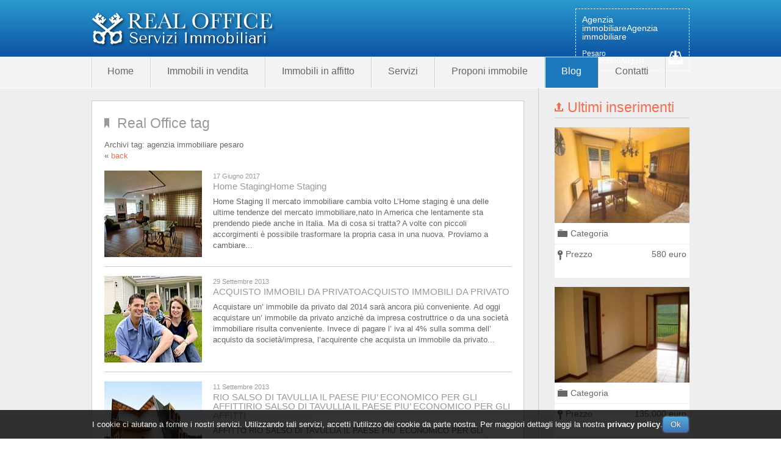

--- FILE ---
content_type: text/html; charset=UTF-8
request_url: https://www.realofficeitaly.it/post_tag_custom/agenzia-immobiliare-pesaro/
body_size: 16207
content:


<!DOCTYPE html>
<!--[if lt IE 7]>      <html class="no-js lt-ie9 lt-ie8 lt-ie7"> <![endif]-->
<!--[if IE 7]>         <html class="no-js lt-ie9 lt-ie8"> <![endif]-->
<!--[if IE 8]>         <html class="no-js lt-ie9"> <![endif]-->
<!--[if gt IE 8]><!--> <html class="no-js"> <!--<![endif]-->
    <head>
        <meta charset="utf-8">
        <meta http-equiv="X-UA-Compatible" content="IE=edge,chrome=1">
                
        <!-- SEO -->
		
		<!-- SEO -->	
		
		<meta name='robots' content='index, follow, max-image-preview:large, max-snippet:-1, max-video-preview:-1' />

	<!-- This site is optimized with the Yoast SEO plugin v24.9 - https://yoast.com/wordpress/plugins/seo/ -->
	<title>agenzia immobiliare pesaro</title>
	<meta name="description" content="agenzia immobiliare pesaro" />
	<link rel="canonical" href="https://www.realofficeitaly.it/post_tag_custom/agenzia-immobiliare-pesaro/" />
	<link rel="next" href="https://www.realofficeitaly.it/post_tag_custom/agenzia-immobiliare-pesaro/page/2/" />
	<meta property="og:locale" content="it_IT" />
	<meta property="og:type" content="article" />
	<meta property="og:title" content="agenzia immobiliare pesaro" />
	<meta property="og:description" content="agenzia immobiliare pesaro" />
	<meta property="og:url" content="https://www.realofficeitaly.it/post_tag_custom/agenzia-immobiliare-pesaro/" />
	<meta property="og:site_name" content="RealOffice" />
	<script type="application/ld+json" class="yoast-schema-graph">{"@context":"https://schema.org","@graph":[{"@type":"CollectionPage","@id":"https://www.realofficeitaly.it/post_tag_custom/agenzia-immobiliare-pesaro/","url":"https://www.realofficeitaly.it/post_tag_custom/agenzia-immobiliare-pesaro/","name":"agenzia immobiliare pesaro","isPartOf":{"@id":"https://www.realofficeitaly.it/#website"},"primaryImageOfPage":{"@id":"https://www.realofficeitaly.it/post_tag_custom/agenzia-immobiliare-pesaro/#primaryimage"},"image":{"@id":"https://www.realofficeitaly.it/post_tag_custom/agenzia-immobiliare-pesaro/#primaryimage"},"thumbnailUrl":"https://www.realofficeitaly.it/_mamawp/wp-content/uploads/2017/06/0013197-P1020068.jpg","description":"agenzia immobiliare pesaro","breadcrumb":{"@id":"https://www.realofficeitaly.it/post_tag_custom/agenzia-immobiliare-pesaro/#breadcrumb"},"inLanguage":"it-IT"},{"@type":"ImageObject","inLanguage":"it-IT","@id":"https://www.realofficeitaly.it/post_tag_custom/agenzia-immobiliare-pesaro/#primaryimage","url":"https://www.realofficeitaly.it/_mamawp/wp-content/uploads/2017/06/0013197-P1020068.jpg","contentUrl":"https://www.realofficeitaly.it/_mamawp/wp-content/uploads/2017/06/0013197-P1020068.jpg","width":640,"height":480,"caption":"Home Staging"},{"@type":"BreadcrumbList","@id":"https://www.realofficeitaly.it/post_tag_custom/agenzia-immobiliare-pesaro/#breadcrumb","itemListElement":[{"@type":"ListItem","position":1,"name":"Home","item":"https://www.realofficeitaly.it/"},{"@type":"ListItem","position":2,"name":"agenzia immobiliare pesaro"}]},{"@type":"WebSite","@id":"https://www.realofficeitaly.it/#website","url":"https://www.realofficeitaly.it/","name":"RealOffice","description":"Servizi immobiliari a Pesaro e dintorni","potentialAction":[{"@type":"SearchAction","target":{"@type":"EntryPoint","urlTemplate":"https://www.realofficeitaly.it/?s={search_term_string}"},"query-input":{"@type":"PropertyValueSpecification","valueRequired":true,"valueName":"search_term_string"}}],"inLanguage":"it-IT"}]}</script>
	<!-- / Yoast SEO plugin. -->


<link rel="alternate" type="application/rss+xml" title="RealOffice &raquo; Feed" href="https://www.realofficeitaly.it/feed/" />
<link rel="alternate" type="application/rss+xml" title="RealOffice &raquo; Feed dei commenti" href="https://www.realofficeitaly.it/comments/feed/" />
<link rel="alternate" type="application/rss+xml" title="Feed RealOffice &raquo; agenzia immobiliare pesaro Tag" href="https://www.realofficeitaly.it/post_tag_custom/agenzia-immobiliare-pesaro/feed/" />
<style id='wp-img-auto-sizes-contain-inline-css' type='text/css'>
img:is([sizes=auto i],[sizes^="auto," i]){contain-intrinsic-size:3000px 1500px}
/*# sourceURL=wp-img-auto-sizes-contain-inline-css */
</style>
<style id='wp-emoji-styles-inline-css' type='text/css'>

	img.wp-smiley, img.emoji {
		display: inline !important;
		border: none !important;
		box-shadow: none !important;
		height: 1em !important;
		width: 1em !important;
		margin: 0 0.07em !important;
		vertical-align: -0.1em !important;
		background: none !important;
		padding: 0 !important;
	}
/*# sourceURL=wp-emoji-styles-inline-css */
</style>
<style id='wp-block-library-inline-css' type='text/css'>
:root{--wp-block-synced-color:#7a00df;--wp-block-synced-color--rgb:122,0,223;--wp-bound-block-color:var(--wp-block-synced-color);--wp-editor-canvas-background:#ddd;--wp-admin-theme-color:#007cba;--wp-admin-theme-color--rgb:0,124,186;--wp-admin-theme-color-darker-10:#006ba1;--wp-admin-theme-color-darker-10--rgb:0,107,160.5;--wp-admin-theme-color-darker-20:#005a87;--wp-admin-theme-color-darker-20--rgb:0,90,135;--wp-admin-border-width-focus:2px}@media (min-resolution:192dpi){:root{--wp-admin-border-width-focus:1.5px}}.wp-element-button{cursor:pointer}:root .has-very-light-gray-background-color{background-color:#eee}:root .has-very-dark-gray-background-color{background-color:#313131}:root .has-very-light-gray-color{color:#eee}:root .has-very-dark-gray-color{color:#313131}:root .has-vivid-green-cyan-to-vivid-cyan-blue-gradient-background{background:linear-gradient(135deg,#00d084,#0693e3)}:root .has-purple-crush-gradient-background{background:linear-gradient(135deg,#34e2e4,#4721fb 50%,#ab1dfe)}:root .has-hazy-dawn-gradient-background{background:linear-gradient(135deg,#faaca8,#dad0ec)}:root .has-subdued-olive-gradient-background{background:linear-gradient(135deg,#fafae1,#67a671)}:root .has-atomic-cream-gradient-background{background:linear-gradient(135deg,#fdd79a,#004a59)}:root .has-nightshade-gradient-background{background:linear-gradient(135deg,#330968,#31cdcf)}:root .has-midnight-gradient-background{background:linear-gradient(135deg,#020381,#2874fc)}:root{--wp--preset--font-size--normal:16px;--wp--preset--font-size--huge:42px}.has-regular-font-size{font-size:1em}.has-larger-font-size{font-size:2.625em}.has-normal-font-size{font-size:var(--wp--preset--font-size--normal)}.has-huge-font-size{font-size:var(--wp--preset--font-size--huge)}.has-text-align-center{text-align:center}.has-text-align-left{text-align:left}.has-text-align-right{text-align:right}.has-fit-text{white-space:nowrap!important}#end-resizable-editor-section{display:none}.aligncenter{clear:both}.items-justified-left{justify-content:flex-start}.items-justified-center{justify-content:center}.items-justified-right{justify-content:flex-end}.items-justified-space-between{justify-content:space-between}.screen-reader-text{border:0;clip-path:inset(50%);height:1px;margin:-1px;overflow:hidden;padding:0;position:absolute;width:1px;word-wrap:normal!important}.screen-reader-text:focus{background-color:#ddd;clip-path:none;color:#444;display:block;font-size:1em;height:auto;left:5px;line-height:normal;padding:15px 23px 14px;text-decoration:none;top:5px;width:auto;z-index:100000}html :where(.has-border-color){border-style:solid}html :where([style*=border-top-color]){border-top-style:solid}html :where([style*=border-right-color]){border-right-style:solid}html :where([style*=border-bottom-color]){border-bottom-style:solid}html :where([style*=border-left-color]){border-left-style:solid}html :where([style*=border-width]){border-style:solid}html :where([style*=border-top-width]){border-top-style:solid}html :where([style*=border-right-width]){border-right-style:solid}html :where([style*=border-bottom-width]){border-bottom-style:solid}html :where([style*=border-left-width]){border-left-style:solid}html :where(img[class*=wp-image-]){height:auto;max-width:100%}:where(figure){margin:0 0 1em}html :where(.is-position-sticky){--wp-admin--admin-bar--position-offset:var(--wp-admin--admin-bar--height,0px)}@media screen and (max-width:600px){html :where(.is-position-sticky){--wp-admin--admin-bar--position-offset:0px}}
/*wp_block_styles_on_demand_placeholder:696764345d379*/
/*# sourceURL=wp-block-library-inline-css */
</style>
<style id='classic-theme-styles-inline-css' type='text/css'>
/*! This file is auto-generated */
.wp-block-button__link{color:#fff;background-color:#32373c;border-radius:9999px;box-shadow:none;text-decoration:none;padding:calc(.667em + 2px) calc(1.333em + 2px);font-size:1.125em}.wp-block-file__button{background:#32373c;color:#fff;text-decoration:none}
/*# sourceURL=/wp-includes/css/classic-themes.min.css */
</style>
<link rel='stylesheet' id='taxopress-frontend-css-css' href='https://www.realofficeitaly.it/_mamawp/wp-content/plugins/simple-tags/assets/frontend/css/frontend.css?ver=3.36.0' type='text/css' media='all' />
<link rel='stylesheet' id='wp-pagenavi-css' href='https://www.realofficeitaly.it/_mamawp/wp-content/plugins/wp-pagenavi/pagenavi-css.css?ver=2.70' type='text/css' media='all' />
<script type="text/javascript" src="https://www.realofficeitaly.it/_mamawp/wp-includes/js/jquery/jquery.min.js?ver=3.7.1" id="jquery-core-js"></script>
<script type="text/javascript" src="https://www.realofficeitaly.it/_mamawp/wp-includes/js/jquery/jquery-migrate.min.js?ver=3.4.1" id="jquery-migrate-js"></script>
<script type="text/javascript" src="https://www.realofficeitaly.it/_mamawp/wp-content/plugins/simple-tags/assets/frontend/js/frontend.js?ver=3.36.0" id="taxopress-frontend-js-js"></script>
<link rel="https://api.w.org/" href="https://www.realofficeitaly.it/wp-json/" /><link rel="EditURI" type="application/rsd+xml" title="RSD" href="https://www.realofficeitaly.it/_mamawp/xmlrpc.php?rsd" />
                
        <meta name="viewport" content="width=device-width, initial-scale=1.0">	
        <link rel="shortcut icon" href="https://www.realofficeitaly.it/_mamawp/wp-content/themes/realoffice/favicon.png" />              
        <meta name="google-site-verification" content="2SQIFJm3Wu6nWEhvont_rzoq-Kno-Q4KmiRVL9i_ZCQ" /> 
        <link rel="stylesheet" href="https://www.realofficeitaly.it/_mamawp/wp-content/themes/realoffice/_template_style/css/bootstrap.min.css">
		    <link rel="stylesheet" href="https://www.realofficeitaly.it/_mamawp/wp-content/themes/realoffice/_template_style/css/styles.css"> 
       
        <!-- JQUERY LIB -->
        <script src="https://ajax.googleapis.com/ajax/libs/jquery/1.8.2/jquery.min.js"></script>
        <script>window.jQuery || document.write('<script src="js/vendor/jquery-1.8.2.min.js"><\/script>')</script>
        <!-- JQUERY LIB -->
                
        <!-- FLEXSLIDER -->
        <link rel="stylesheet" href="https://www.realofficeitaly.it/_mamawp/wp-content/themes/realoffice/_template_style/css/flexslider.css" type="text/css" media="screen" />
        <script defer src="https://www.realofficeitaly.it/_mamawp/wp-content/themes/realoffice/js/jquery.flexslider.js"></script>
        <!-- FLEXSLIDER -->
        
        <!-- form validate -->
		<script type="text/javascript" src="https://www.realofficeitaly.it/_mamawp/wp-content/themes/realoffice/js/jquery.validate.js"></script>
        <!-- form validate -->
                        
       <!--[if lt IE 9]>
          <script src="https://www.realofficeitaly.it/_mamawp/wp-content/themes/realoffice/js/nwmatcher-1.2.5-min.js"></script>
          <script type="text/javascript" src="https://www.realofficeitaly.it/_mamawp/wp-content/themes/realoffice/js/selectivizr.js"></script>
         <link rel="stylesheet" href="https://www.realofficeitaly.it/_mamawp/wp-content/themes/realoffice/_template_style/css/styles.css" />
        <![endif]--> 
        <!--[if lt IE 10]><link rel="stylesheet" type="text/css" href="https://www.realofficeitaly.it/_mamawp/wp-content/themes/realoffice/_template_style/css/ie89.css"><![endif]-->        
        
        <script src="https://www.realofficeitaly.it/_mamawp/wp-content/themes/realoffice/js/vendor/modernizr-2.6.2.min.js"></script>
        
        <!-- UI TAB -->
        <script src="https://www.realofficeitaly.it/_mamawp/wp-content/themes/realoffice/js/jquery-ui-1.10.3.custom.min.js"></script>
        <!-- ui TAB -->
            
       <script type="text/javascript" src="https://maps.googleapis.com/maps/api/js?sensor=true"></script>
        
        <!-- COOKIE -->
<script type="text/javascript" src="https://www.realofficeitaly.it/_mamawp/wp-content/themes/realoffice/js/jquery.cookiesdirective.js"></script>
<!-- COOKIE -->
        
        <script>
		  (function(i,s,o,g,r,a,m){i['GoogleAnalyticsObject']=r;i[r]=i[r]||function(){
		  (i[r].q=i[r].q||[]).push(arguments)},i[r].l=1*new Date();a=s.createElement(o),
		  m=s.getElementsByTagName(o)[0];a.async=1;a.src=g;m.parentNode.insertBefore(a,m)
		  })(window,document,'script','//www.google-analytics.com/analytics.js','ga');
		
		  ga('create', 'UA-42977491-2', 'realofficeitaly.it');
		  ga('send', 'pageview');
		
		</script>
        
    </head>
	<body ondragstart="return false;" onselectstart="return false;" oncontextmenu="return false;" >
    <!--[if lt IE 8]>
        <p class="chromeframe">You are using an <strong>outdated</strong> browser. Please <a href="https://browsehappy.com/">upgrade your browser</a> or <a href="https://www.google.com/chromeframe/?redirect=true">activate Google Chrome Frame</a> to improve your experience.</p>
    <![endif]-->  
   
  <!-- outer -->
  <div id="outer">
        
                        
      <!-- header -->
      <header id="header" class="clearfix">
      
          <!-- content -->
          <div class="content clearfix">
          
              <!-- show-nav-for-iphone -->
              <button type="button" class="show-nav-for-iphone" data-toggle="collapse" data-target="#nav">menu</button>
              <!-- show-nav-for-iphone -->
          
              <!-- h-dx -->
              <div class="h-dx">
                  
                  <!-- featured-news -->
                  <article id="featured-news">
                  
                  	                        
                                              
                        	
                      
                        <h1 class="title"><i>News</i>
                                                
                                                                     
                        
                        <a href="https://www.realofficeitaly.it/_mamawp/wp-content/uploads/2013/07/dicembre.pdf">
                        
                                                
                        <!--:it-->Agenzia immobiliare<!--:--><!--:en-->Agenzia immobiliare<!--:--></a>
                        
                        </h1>
                        
                        <p>Pesaro MontecchioAugust</p> 
                        
                                                                  
                  
                  </article>
                  <!-- featured-news -->
                                          
              </div>
              <!-- h-dx -->
          
              <!-- site-link -->
              <a href="https://www.realofficeitaly.it/" id="site-link"></a>
              <!-- site-link -->  
              
              <!-- nav-collapse -->
              <div id="nav" class="nav-collapse collapse"> 
              
                  <!-- nav -->
                  <nav id="menu">
                      <ul>
                          <li><a href="https://www.realofficeitaly.it/" >Home</a></li>
                          <li><a href="https://www.realofficeitaly.it/immobili-in-vendita-pesaro-urbino/" >Immobili in vendita</a></li>
                          <li><a href="https://www.realofficeitaly.it/immobili-in-affitto-pesaro-urbino/" >Immobili in affitto</a></li>
                          <li><a href="https://www.realofficeitaly.it/servizi-immobiliari-pesaro-urbino/" >Servizi</a></li>
                          <li><a href="#bottom">Proponi immobile</a></li>
                          <li><a href="https://www.realofficeitaly.it/category/blog/" class="active">Blog</a></li>
                          <li><a href="https://www.realofficeitaly.it/contatti-real-office/" >Contatti</a></li>
                      </ul>
                  </nav>
                  <!-- nav -->  
              
              </div> 
              <!-- nav-collapse -->
              
              <!-- languages -->
              <!-- <div id="languages">
                                </div>
              languages -->
                                  
          </div>
          <!-- content -->
                              
     </header>       
     <!-- header -->
  
  	 	
    <!-- main -->
    <div id="main" class="clearfix">
	

<!-- content -->
<div class="content clearfix detail">

    <!-- side-sx -->
    <div class="side-sx clearfix">
   
        <!-- content-page -->
        <article class="content-page clearfix">
        
            <h1 class="section-title margin-top grey" style="margin-left:20px;"><i class="ico tag"></i>Real Office tag</h1>
            
            <section class="content-wrapper clearfix">
            
            <p class="align-left">
			Archivi tag: <span>agenzia immobiliare pesaro</span>            <br  />&laquo; <a href="javascript:history.back()">back</a>
            </p>
            
            		
				 
				 <!-- news -->
				<article class="news big clearfix">
					
					                     
							 
					  <a href="https://www.realofficeitaly.it/2017/06/home-staging/" class="with-zoom flot-left s160h142" title="<!--:it-->Home Staging<!--:--><!--:en-->Home Staging<!--:-->"><span class="zoom-icon ">see more</span><figure>		  
					  
					  <img src="https://www.realofficeitaly.it/_mamawp/wp-content/themes/realoffice/slir/?w=160&amp;h=142&amp;c=16x14&amp;i=https://www.realofficeitaly.it/_mamawp/wp-content/uploads/2017/06/0013197-P1020068-533x400.jpg" alt="Home Staging" />				 
					 
					  </figure></a>
					  
					  									
					<span class="date">17 Giugno 2017</span>					<h1><a href="https://www.realofficeitaly.it/2017/06/home-staging/" title="<!--:it-->Home Staging<!--:--><!--:en-->Home Staging<!--:-->"><!--:it-->Home Staging<!--:--><!--:en-->Home Staging<!--:--></a></h1>
				   <p>Home Staging Il mercato immobiliare cambia volto L’Home staging è una delle ultime tendenze del mercato immobiliare,nato in America che lentamente sta prendendo piede anche in Italia. Ma di cosa si tratta? A volte con piccoli accorgimenti è possibile trasformare la propria casa in una nuova. Proviamo a cambiare...</p> 
				
				</article>
				<!-- news -->
				
                	
				 
				 <!-- news -->
				<article class="news big clearfix">
					
					                     
							 
					  <a href="https://www.realofficeitaly.it/2013/09/acquisto-immobili-da-privato/" class="with-zoom flot-left s160h142" title="<!--:it-->ACQUISTO IMMOBILI DA PRIVATO<!--:--><!--:en-->ACQUISTO IMMOBILI DA PRIVATO<!--:-->"><span class="zoom-icon ">see more</span><figure>		  
					  
					  <img src="https://www.realofficeitaly.it/_mamawp/wp-content/themes/realoffice/slir/?w=160&amp;h=142&amp;c=16x14&amp;i=https://www.realofficeitaly.it/_mamawp/wp-content/uploads/2013/09/acquisto-casa-600x400.jpg" alt="acquisto casa" />				 
					 
					  </figure></a>
					  
					  									
					<span class="date">29 Settembre 2013</span>					<h1><a href="https://www.realofficeitaly.it/2013/09/acquisto-immobili-da-privato/" title="<!--:it-->ACQUISTO IMMOBILI DA PRIVATO<!--:--><!--:en-->ACQUISTO IMMOBILI DA PRIVATO<!--:-->"><!--:it-->ACQUISTO IMMOBILI DA PRIVATO<!--:--><!--:en-->ACQUISTO IMMOBILI DA PRIVATO<!--:--></a></h1>
				   <p>Acquistare un&#8217; immobile da privato dal 2014 sarà ancora più conveniente. Ad oggi acquistare un&#8217; immobile da privato anzichè da impresa costruttrice o da una società immobiliare risulta conveniente. Invece di pagare l&#8217; iva al 4% sulla somma dell&#8217; acquisto da società/impresa, l&#8217;acquirente che acquista un immobile da privato...</p> 
				
				</article>
				<!-- news -->
				
                	
				 
				 <!-- news -->
				<article class="news big clearfix">
					
					                     
							 
					  <a href="https://www.realofficeitaly.it/2013/09/affitto-rio-salso/" class="with-zoom flot-left s160h142" title="<!--:it-->RIO SALSO DI TAVULLIA IL PAESE PIU&#8217; ECONOMICO PER GLI AFFITTI<!--:--><!--:en-->RIO SALSO DI TAVULLIA IL PAESE PIU&#8217; ECONOMICO PER GLI AFFITTI<!--:-->"><span class="zoom-icon ">see more</span><figure>		  
					  
					  <img src="https://www.realofficeitaly.it/_mamawp/wp-content/themes/realoffice/slir/?w=160&amp;h=142&amp;c=16x14&amp;i=https://www.realofficeitaly.it/_mamawp/wp-content/uploads/2013/07/545-414x400.jpg" alt="545" />				 
					 
					  </figure></a>
					  
					  									
					<span class="date">11 Settembre 2013</span>					<h1><a href="https://www.realofficeitaly.it/2013/09/affitto-rio-salso/" title="<!--:it-->RIO SALSO DI TAVULLIA IL PAESE PIU&#8217; ECONOMICO PER GLI AFFITTI<!--:--><!--:en-->RIO SALSO DI TAVULLIA IL PAESE PIU&#8217; ECONOMICO PER GLI AFFITTI<!--:-->"><!--:it-->RIO SALSO DI TAVULLIA IL PAESE PIU&#8217; ECONOMICO PER GLI AFFITTI<!--:--><!--:en-->RIO SALSO DI TAVULLIA IL PAESE PIU&#8217; ECONOMICO PER GLI AFFITTI<!--:--></a></h1>
				   <p>AFFITTO RIO SALSO DI TAVULLIA IL PAESE PIU&#8217; ECONOMICO PER GLI AFFITTI La grande crisi immobiliare iniziata nel 2008 con il fallimento della più grande banca d&#8217; affari Lehman Brothers ha portato dopo 5 anni a fare i conti per poter affrontare le spese di ogni mese con un...</p> 
				
				</article>
				<!-- news -->
				
                	
				 
				 <!-- news -->
				<article class="news big clearfix">
					
					                     
							 
					  <a href="https://www.realofficeitaly.it/2013/09/service-tax/" class="with-zoom flot-left s160h142" title="<!--:it-->Service Tax<!--:--><!--:en-->Service Tax<!--:-->"><span class="zoom-icon ">see more</span><figure>		  
					  
					  <img src="https://www.realofficeitaly.it/_mamawp/wp-content/themes/realoffice/slir/?w=160&amp;h=142&amp;c=16x14&amp;i=https://www.realofficeitaly.it/_mamawp/wp-content/uploads/2013/09/tax.jpeg" alt="tax" />				 
					 
					  </figure></a>
					  
					  									
					<span class="date">3 Settembre 2013</span>					<h1><a href="https://www.realofficeitaly.it/2013/09/service-tax/" title="<!--:it-->Service Tax<!--:--><!--:en-->Service Tax<!--:-->"><!--:it-->Service Tax<!--:--><!--:en-->Service Tax<!--:--></a></h1>
				   <p>Una volta si chiamava ICI ( imposta comunale sugli immobili ) nel 2012 venne sostituita dall Imu  ( imposta munincipale ) e dal 1° gennaio 2014 sarà sostituito dalla  Service Tax (tassa locale sui servizi) che sostituirà  sia l&#8217; imu che la nuova tassa Tares. Ancora non vi sono...</p> 
				
				</article>
				<!-- news -->
				
                
			<div class='wp-pagenavi' role='navigation'>
<span class='pages'>Pagina 1 di 9</span><span aria-current='page' class='current'>1</span><a class="page larger" title="Pagina 2" href="https://www.realofficeitaly.it/post_tag_custom/agenzia-immobiliare-pesaro/page/2/">2</a><a class="page larger" title="Pagina 3" href="https://www.realofficeitaly.it/post_tag_custom/agenzia-immobiliare-pesaro/page/3/">3</a><a class="page larger" title="Pagina 4" href="https://www.realofficeitaly.it/post_tag_custom/agenzia-immobiliare-pesaro/page/4/">4</a><a class="page larger" title="Pagina 5" href="https://www.realofficeitaly.it/post_tag_custom/agenzia-immobiliare-pesaro/page/5/">5</a><span class='extend'>...</span><a class="nextpostslink" rel="next" aria-label="Pagina successiva" href="https://www.realofficeitaly.it/post_tag_custom/agenzia-immobiliare-pesaro/page/2/">&raquo;</a><a class="last" aria-label="Last Page" href="https://www.realofficeitaly.it/post_tag_custom/agenzia-immobiliare-pesaro/page/9/">Ultima &raquo;</a>
</div>                            
                     
            </section>
                        
        </article>
        <!-- content-page -->                            
   
    </div>
    <!-- side-sx -->
    
    
<!-- side-dx -->                    
<div class="side-dx clearfix">

    <h2 class="section-title hidden-tablet hidden-phone"><i class="ico upload"></i>Ultimi inserimenti</h2> 
    
      <!--flexslider -->
      <div class="flexslider hidden-tablet hidden-phone slide-property-dx" >
                        
          <ul class="slides">
          
            <li>
                          <!-- box-property -->
                <article class="box-property clearfix">
                    <figure><a href="https://realofficeitaly.it/dettaglio/?id_immo=SAR164" class="with-zoom flot-left s221h157"><span class="zoom-icon ">see more</span><img src="https://www.realofficeitaly.it/_mamawp/wp-content/themes/realoffice/slir/?w=221&amp;h=157&amp;c=16x11&amp;i=https://realofficeitaly.it/immagini/thbn/imm_29591-20251202091349-1280-.jpeg" alt="AFFITTO 2 CAMERE ARREDATO" /></a></figure>    
                    <h1><a href="https://realofficeitaly.it/dettaglio/?id_immo=SAR164"> </a></h1>   
                    <p class="clearfix"><span class="field"><i class="ico cat"></i>Categoria</span></p>
                    <p class="clearfix"><span class="field"><i class="ico key"></i>Prezzo </span>580 euro</p>                                             
                </article>
                <!-- box-property -->
                
                       <!-- box-property -->
                <article class="box-property clearfix">
                    <figure><a href="https://realofficeitaly.it/dettaglio/?id_immo=CVR252" class="with-zoom flot-left s221h157"><span class="zoom-icon ">see more</span><img src="https://www.realofficeitaly.it/_mamawp/wp-content/themes/realoffice/slir/?w=221&amp;h=157&amp;c=16x11&amp;i=https://realofficeitaly.it/immagini/thbn/imm_29552-20251112103544-1280-.jpeg" alt="MORCIOLA QUADRILOCALE " /></a></figure>    
                    <h1><a href="https://realofficeitaly.it/dettaglio/?id_immo=CVR252"> </a></h1>   
                    <p class="clearfix"><span class="field"><i class="ico cat"></i>Categoria</span></p>
                    <p class="clearfix"><span class="field"><i class="ico key"></i>Prezzo </span>135.000 euro</p>                                             
                </article>
                <!-- box-property -->
                
                       <!-- box-property -->
                <article class="box-property clearfix">
                    <figure><a href="https://realofficeitaly.it/dettaglio/?id_immo=SVR492" class="with-zoom flot-left s221h157"><span class="zoom-icon ">see more</span><img src="https://www.realofficeitaly.it/_mamawp/wp-content/themes/realoffice/slir/?w=221&amp;h=157&amp;c=16x11&amp;i=https://realofficeitaly.it/immagini/thbn/imm_29531-20251029104743--768.jpg" alt="MONTECCHIO CENTRO BILOCALE INDIPENDENTE" /></a></figure>    
                    <h1><a href="https://realofficeitaly.it/dettaglio/?id_immo=SVR492"> </a></h1>   
                    <p class="clearfix"><span class="field"><i class="ico cat"></i>Categoria</span></p>
                    <p class="clearfix"><span class="field"><i class="ico key"></i>Prezzo </span>118.000 euro</p>                                             
                </article>
                <!-- box-property -->
                
       </li><li>                <!-- box-property -->
                <article class="box-property clearfix">
                    <figure><a href="https://realofficeitaly.it/dettaglio/?id_immo=P8VR67" class="with-zoom flot-left s221h157"><span class="zoom-icon ">see more</span><img src="https://www.realofficeitaly.it/_mamawp/wp-content/themes/realoffice/slir/?w=221&amp;h=157&amp;c=16x11&amp;i=https://realofficeitaly.it/immagini/thbn/imm_29520-20251028154028-1280-.JPG" alt="PESARO SORIA SCHIERA" /></a></figure>    
                    <h1><a href="https://realofficeitaly.it/dettaglio/?id_immo=P8VR67"> </a></h1>   
                    <p class="clearfix"><span class="field"><i class="ico cat"></i>Categoria</span></p>
                    <p class="clearfix"><span class="field"><i class="ico key"></i>Prezzo </span>270.000 euro</p>                                             
                </article>
                <!-- box-property -->
                
                       <!-- box-property -->
                <article class="box-property clearfix">
                    <figure><a href="https://realofficeitaly.it/dettaglio/?id_immo=MVR260" class="with-zoom flot-left s221h157"><span class="zoom-icon ">see more</span><img src="https://www.realofficeitaly.it/_mamawp/wp-content/themes/realoffice/slir/?w=221&amp;h=157&amp;c=16x11&amp;i=https://realofficeitaly.it/immagini/thbn/imm_29499-20251027110618-1280-.JPG" alt="APSELLA CASA A SCHIERA" /></a></figure>    
                    <h1><a href="https://realofficeitaly.it/dettaglio/?id_immo=MVR260"> </a></h1>   
                    <p class="clearfix"><span class="field"><i class="ico cat"></i>Categoria</span></p>
                    <p class="clearfix"><span class="field"><i class="ico key"></i>Prezzo </span>193.000 euro</p>                                             
                </article>
                <!-- box-property -->
                
                       <!-- box-property -->
                <article class="box-property clearfix">
                    <figure><a href="https://realofficeitaly.it/dettaglio/?id_immo=SVR491" class="with-zoom flot-left s221h157"><span class="zoom-icon ">see more</span><img src="https://www.realofficeitaly.it/_mamawp/wp-content/themes/realoffice/slir/?w=221&amp;h=157&amp;c=16x11&amp;i=https://realofficeitaly.it/immagini/thbn/imm_29492-20251020165831-1280-.JPG" alt="MONTECCHIO CENTRO OTTIMA OCCASIONE" /></a></figure>    
                    <h1><a href="https://realofficeitaly.it/dettaglio/?id_immo=SVR491"> </a></h1>   
                    <p class="clearfix"><span class="field"><i class="ico cat"></i>Categoria</span></p>
                    <p class="clearfix"><span class="field"><i class="ico key"></i>Prezzo </span>179.000 euro</p>                                             
                </article>
                <!-- box-property -->
                
       </li><li>                <!-- box-property -->
                <article class="box-property clearfix">
                    <figure><a href="https://realofficeitaly.it/dettaglio/?id_immo=MVR259" class="with-zoom flot-left s221h157"><span class="zoom-icon ">see more</span><img src="https://www.realofficeitaly.it/_mamawp/wp-content/themes/realoffice/slir/?w=221&amp;h=157&amp;c=16x11&amp;i=https://realofficeitaly.it/immagini/thbn/imm_29476-20251016164158-1280-.JPG" alt="OSTERIA NUOVA 3 CAMERE" /></a></figure>    
                    <h1><a href="https://realofficeitaly.it/dettaglio/?id_immo=MVR259"> </a></h1>   
                    <p class="clearfix"><span class="field"><i class="ico cat"></i>Categoria</span></p>
                    <p class="clearfix"><span class="field"><i class="ico key"></i>Prezzo </span>187.000 euro</p>                                             
                </article>
                <!-- box-property -->
                
                       <!-- box-property -->
                <article class="box-property clearfix">
                    <figure><a href="https://realofficeitaly.it/dettaglio/?id_immo=FVR234" class="with-zoom flot-left s221h157"><span class="zoom-icon ">see more</span><img src="https://www.realofficeitaly.it/_mamawp/wp-content/themes/realoffice/slir/?w=221&amp;h=157&amp;c=16x11&amp;i=https://realofficeitaly.it/immagini/thbn/imm_29455-20251016113512-1280-.JPG" alt="PADIGLIONE SU QUADRIFAMILIARE" /></a></figure>    
                    <h1><a href="https://realofficeitaly.it/dettaglio/?id_immo=FVR234"> </a></h1>   
                    <p class="clearfix"><span class="field"><i class="ico cat"></i>Categoria</span></p>
                    <p class="clearfix"><span class="field"><i class="ico key"></i>Prezzo </span>165.000 euro</p>                                             
                </article>
                <!-- box-property -->
                
                       <!-- box-property -->
                <article class="box-property clearfix">
                    <figure><a href="https://realofficeitaly.it/dettaglio/?id_immo=MVR258" class="with-zoom flot-left s221h157"><span class="zoom-icon ">see more</span><img src="https://www.realofficeitaly.it/_mamawp/wp-content/themes/realoffice/slir/?w=221&amp;h=157&amp;c=16x11&amp;i=https://realofficeitaly.it/immagini/thbn/imm_29406-20251015114756-1280-.JPG" alt="MONTELABBATE CASA SINGOLA CON DUE APPARTAMENTI" /></a></figure>    
                    <h1><a href="https://realofficeitaly.it/dettaglio/?id_immo=MVR258"> </a></h1>   
                    <p class="clearfix"><span class="field"><i class="ico cat"></i>Categoria</span></p>
                    <p class="clearfix"><span class="field"><i class="ico key"></i>Prezzo </span>500.000 euro</p>                                             
                </article>
                <!-- box-property -->
                
                
            
            </li>
            
            
            
          </ul> 
          
      </div> 
      <!--flexslider -->  
      
      <h2 class="section-title"><i class="ico search"></i>Ricerca immobili</h2> 
      
      <!-- side-search-form -->
      <div id="side-search-form">
      
        <form method="get" action="https://realofficeitaly.it/ricerca/" >
        
        <!-- row-form -->
        <div class="row-form clearfix">
    
            <div class="box-form">
                <p>
                    <input type="text" class="size220" name="rif" placeholder="Codice" value="">
                </p>
            </div>
            
            <div class="box-form">
                <p>
                    <select name="categoria" class="size220">
                        <option value="">Categoria</option>
                            <option value="1"> </option><option value="119">Vendita Villa Bifamiliare</option><option value="16">Affitto 2 locali</option><option value="17">Vendita 1 locale</option><option value="18">Vendita 2 locali</option><option value="19">Affitto 3 locali</option><option value="2"> </option><option value="25">Vendita 3 locali</option><option value="26">Vendita 4 o più locali</option><option value="28">Vendita Villa</option><option value="30">Vendita Villetta schiera</option><option value="32">Vendita Attico</option><option value="34">Vendita Rustico/Casale</option><option value="36">Vendita Terreno Edificabile</option><option value="37">Affitto Ufficio</option><option value="38">Affitto Negozio</option><option value="39">Affitto Capannone</option><option value="40">Vendita Ufficio</option><option value="41">Vendita Negozio</option><option value="42">Vendita Capannone</option><option value="48">Vendita Casa singola</option><option value="53">Cessioni Bar</option><option value="55">Cessioni Ristorante</option><option value="66">Cessioni Parrucchiere</option><option value="67">Cessioni Estetica / Solarium</option><option value="70">Cessioni Abbigliamento</option><option value="82">Vendita Terreno Agricolo</option><option value="84">Vendita Stabile / Palazzo</option><option value="85">Vendita Magazzino</option><option value="87">Vendita Porzione di Casa</option><option value="96">Affitto Terreno</option><option value="99">Vendita Laboratorio</option>                    </select>
                </p>
            </div>
            
            <div class="box-form">
                <p>
                    <select name="prezzo" class="size220">
						<option value="">Prezzo</option>
                        <option value="50000-100000">€50.000 - €100.000</option>
                        <option value="100001-150000">€100.001 - €150.000</option>
                        <option value="150001-200000">€150.001 - €200.000</option>
                        <option value="200001-300000">€200.001 - €300.000</option>
                        <option value="300001-400000">€300.001 - €400.000</option>
                        <option value="400001-99999999">oltre €400.000</option>
                    </select>
                </p>
            </div>
            
             
            
            <div class="box-form">
                <p>
                    <select name="mq" class="size220">
                       
                            <option value="">Mq.</option>
                            <option value="0-60">0-60</option>
                            <option value="61-100">61-100</option>
                            <option value="101-200">101-200</option>
                            <option value="201-500">201-500</option>
                            <option value="501-2500">501-2500</option>
                            <option value="2501-999999">oltre 2500</option>
                        
                    </select>
                </p>
            </div>
       </div> 
       <!-- row-form -->
       
       <!-- row-form -->
        <div class="row-form clearfix">
                                    
            <div class="box-form">
                <p>
                    <select class="localita size220">
                        <option value="">Comune</option>
                            <option value="Borgo Pace">Borgo Pace</option><option value="Cagli">Cagli</option><option value="Cartoceto">Cartoceto</option><option value="Cattolica">Cattolica</option><option value="Fano">Fano</option><option value="Gabicce Mare">Gabicce Mare</option><option value="Lunano">Lunano</option><option value="Macerata Feltria">Macerata Feltria</option><option value="Mombaroccio">Mombaroccio</option><option value="Mondaino">Mondaino</option><option value="Montecalvo in Foglia">Montecalvo in Foglia</option><option value="Monteciccardo">Monteciccardo</option><option value="Montefelcino">Montefelcino</option><option value="Montegridolfo">Montegridolfo</option><option value="Montelabbate">Montelabbate</option><option value="Pesaro">Pesaro</option><option value="Petriano">Petriano</option><option value="Tavullia">Tavullia</option><option value="Urbania">Urbania</option><option value="Urbino">Urbino</option><option value="Vallefoglia">Vallefoglia</option>                    </select>
                </p>
            </div>
            
            <div class="box-form">
                <p>
                    <select name="zona" class="size220">
                        <option value="">Zona</option>
                            <option value="Apsa">Apsa</option><option value="Apsella">Apsella</option><option value="Babbucce">Babbucce</option><option value="Belvedere Fogliense">Belvedere Fogliense</option><option value="Borgo Massano">Borgo Massano</option><option value="Borgo S. Maria">Borgo S. Maria</option><option value="Bottega">Bottega</option><option value="Ca' Gallo">Ca' Gallo</option><option value="Candelara">Candelara</option><option value="Cappone">Cappone</option><option value="Case Bernardi">Case Bernardi</option><option value="Case Bruciate">Case Bruciate</option><option value="Cattabrighe Celletta">Cattabrighe Celletta</option><option value="Cavallino">Cavallino</option><option value="Centro">Centro</option><option value="Colbordolo">Colbordolo</option><option value="Farneto">Farneto</option><option value="Gallo">Gallo</option><option value="Mare">Mare</option><option value="Montecchio">Montecchio</option><option value="Montefabbri">Montefabbri</option><option value="Montelabbate">Montelabbate</option><option value="Morciola">Morciola</option><option value="Osteria Nuova">Osteria Nuova</option><option value="Padiglione">Padiglione</option><option value="Palazzo del Piano">Palazzo del Piano</option><option value="Pallino">Pallino</option><option value="Pantano">Pantano</option><option value="Pieve di Cagna">Pieve di Cagna</option><option value="Pontevecchio">Pontevecchio</option><option value="Rio Salso">Rio Salso</option><option value="Sant'Angelo in Lizzola">Sant'Angelo in Lizzola</option><option value="Santa Veneranda">Santa Veneranda</option><option value="Soria">Soria</option><option value="Talacchio">Talacchio</option><option value="Tombaccia">Tombaccia</option><option value="Torraccia">Torraccia</option><option value="Trasanni">Trasanni</option><option value="Trebbio">Trebbio</option><option value="Villa Fastiggi">Villa Fastiggi</option><option value="Villa San Martino">Villa San Martino</option><option value="Villagrande">Villagrande</option><option value="Vismara">Vismara</option>                    </select>
                </p>
            </div>
            
            <div class="box-form">
                <p>
                    <select name="camere" class="size220">
                       <option value="">Camere</option>
                            <option value="1">1</option>
                            <option value="2">2</option>
                            <option value="3">3</option>
                            <option value="4">4</option>
                            <option value="5">5</option>
                            <option value="6">6</option>
                            <option value="100">oltre 6</option>
                    </select>
                </p>
            </div>
            
            <div class="box-form last">
                <p>
                   <input type="submit" name="cerca" class="search-button" value="Cerca">
                   <span class="delimiter"></span>
                  
                </p>
            </div>
            
        
       </div> 
       <!-- row-form -->
    
    </form>
      
    </div>
    <!-- side-search-form -->
    
    <h2 class="section-title"><i class="ico newsletter"></i>Newsletter</h2> 
    
    <!-- side-newsletter-form -->
    <div id="side-newsletter-form">
    
        <form action="http://realofficeitaly.us7.list-manage.com/subscribe/post?u=97893f6cbb138fe0b526b822a&amp;id=4d28330d83" method="post" id="mc-embedded-subscribe-form" name="mc-embedded-subscribe-form" class="validate" target="_blank" novalidate>
    
            <div class="box-form">
        
                <p>
                <input type="text" class="size220"  placeholder="Nome" value="" name="FNAME" id="mce-FNAME">                                        
                </p>                                                                                                            
            
            </div>
            
            <div class="box-form">
        
                <p>
                <input type="text" class="size220"  placeholder="Email" value="" name="EMAIL" id="mce-EMAIL">                                      
                </p>                                                                                                            
            
            </div>
                                                
            <div class="box-form last">
            
                <p>                                                          
                
                <input type="submit" value="Iscrivimi" name="subscribe" id="mc-embedded-subscribe">
               
                <small style="display:block;margin-top:10px;">Ai sensi dell’art. 13 del D.Lgs. 196/03, la compilazione del modulo costituisce esplicita autorizzazione e consenso alla detenzione e al trattamento dei dati personali, come disposto dal Codice in materia di dati personali. Ti informiamo inoltre che, relativamente ai dati forniti, potrai esercitare i diritti previsti dall’art. 7 del D.Lgs. 196/03.</small> 
                
                </p>
            
            </div>
        
        </form>   
    </div>                      
    <!-- side-newsletter-form -->

</div>
<!-- side-dx -->
</div>
<!-- content -->

<style>

.wp-pagenavi {
	margin-top:10px;
	}

</style>   

      
        





           
        
        
        
        
        
       
</div>
<!-- main -->
<!-- bottom -->
<div id="bottom">

  <!-- content -->
  <div class="content clearfix">
  
    <!-- side-sx -->
    <div class="side-sx" >
    
          <script>
              // Set the Map variable
              var map;
              function initialize() {	
              var myOptions = {
              zoom: 9,
              scrollwheel: false,
              mapTypeId: google.maps.MapTypeId.ROADMAP
              };
              var all = [
                            ["Vendita MONTECCHIO CENTRO BILOCALE", "Categoria: 2 locali", "Locali: 2", "Bagni: 1", "Camere: 1", "43.85783", "12.76581","https://www.realofficeitaly.it/_mamawp/wp-content/themes/realoffice/slir/?w=221&amp;h=157&amp;c=16x11&amp;i=https://www.realofficeitaly.it/immagini/thbn/imm_26096-20240515171849--1280.jpeg","https://www.realofficeitaly.it/dettaglio/?id_immo=SVR453"],
                            ["Affitto ", "Categoria: 3 locali", "Locali: 3", "Bagni: 0", "Camere: 0", "43.90748", "12.88879","https://www.realofficeitaly.it/_mamawp/wp-content/themes/realoffice/slir/?w=221&amp;h=157&amp;c=16x11&amp;i=https://www.realofficeitaly.it/immagini/no-foto_thbn.jpg","https://www.realofficeitaly.it/dettaglio/?id_immo=A000597"],
                            ["Vendita CARTOCETO TERRENO AGRICOLO", "Categoria: Terreno Agricolo", "Locali: 1", "Bagni: 0", "Camere: 0", "43.79311", "12.89955","https://www.realofficeitaly.it/_mamawp/wp-content/themes/realoffice/slir/?w=221&amp;h=157&amp;c=16x11&amp;i=https://www.realofficeitaly.it/immagini/thbn/imm_28281-20250417083704-1280-.JPG","https://www.realofficeitaly.it/dettaglio/?id_immo=P9VT1"],
                            ["Vendita BOTTEGA NUOVO 3 CAMERE", "Categoria: 4 o più locali", "Locali: 6", "Bagni: 2", "Camere: 4", "43.85525", "12.75579","https://www.realofficeitaly.it/_mamawp/wp-content/themes/realoffice/slir/?w=221&amp;h=157&amp;c=16x11&amp;i=https://www.realofficeitaly.it/immagini/thbn/imm_17641--647.jpg","https://www.realofficeitaly.it/dettaglio/?id_immo=CVR164"],
                            ["Vendita PIZZERIA COMUNE VALLEFOGLIA", "Categoria: Negozio", "Locali: 2", "Bagni: 0", "Camere: 0", "43.85708", "12.7651","https://www.realofficeitaly.it/_mamawp/wp-content/themes/realoffice/slir/?w=221&amp;h=157&amp;c=16x11&amp;i=https://www.realofficeitaly.it/immagini/thbn/imm_10388-557-.jpg","https://www.realofficeitaly.it/dettaglio/?id_immo=CVN2"],
                            ["Vendita CASALE/RUSTICO VICINANZE MONTELABBATE", "Categoria: Rustico/Casale", "Locali: 7", "Bagni: 1", "Camere: 3", "43.84189", "12.78114","https://www.realofficeitaly.it/_mamawp/wp-content/themes/realoffice/slir/?w=221&amp;h=157&amp;c=16x11&amp;i=https://www.realofficeitaly.it/immagini/thbn/imm_27827-20250319103817-1280-.jpeg","https://www.realofficeitaly.it/dettaglio/?id_immo=MVR245"],
                            ["Affitto AFFITTASI NEGOZIO/UFFICIO PESARO", "Categoria: Negozio", "Locali: 2", "Bagni: 3", "Camere: 0", "37.30604", "13.59241","https://www.realofficeitaly.it/_mamawp/wp-content/themes/realoffice/slir/?w=221&amp;h=157&amp;c=16x11&amp;i=https://www.realofficeitaly.it/immagini/thbn/imm_26492-20240709161411--783.jpg","https://www.realofficeitaly.it/dettaglio/?id_immo=P8AC2"],
                            ["Vendita MONTECCHIO CENTRO TRILOCALE INDIPENDENTE ", "Categoria: 3 locali", "Locali: 3", "Bagni: 0", "Camere: 2", "43.85564", "12.76025","https://www.realofficeitaly.it/_mamawp/wp-content/themes/realoffice/slir/?w=221&amp;h=157&amp;c=16x11&amp;i=https://www.realofficeitaly.it/immagini/thbn/imm_27958-20250325172417-1280-.JPG","https://www.realofficeitaly.it/dettaglio/?id_immo=SVR465"],
                            ["Vendita MONTECCHIO INDIPENDENTE CON GIARDINO", "Categoria: 4 o più locali", "Locali: 4", "Bagni: 1", "Camere: 2", "43.85783", "12.76581","https://www.realofficeitaly.it/_mamawp/wp-content/themes/realoffice/slir/?w=221&amp;h=157&amp;c=16x11&amp;i=https://www.realofficeitaly.it/immagini/thbn/imm_28351-20250507163528-1280-.JPG","https://www.realofficeitaly.it/dettaglio/?id_immo=SVR434"],
                            ["Vendita TERRENO TREBBIO DI MONTEGRIDOLFO", "Categoria: Terreno Agricolo", "Locali: 1", "Bagni: 0", "Camere: 0", "43.86184", "12.70403","https://www.realofficeitaly.it/_mamawp/wp-content/themes/realoffice/slir/?w=221&amp;h=157&amp;c=16x11&amp;i=https://www.realofficeitaly.it/immagini/thbn/imm_19273-1280-.jpg","https://www.realofficeitaly.it/dettaglio/?id_immo=RTV7"],
                            ["Vendita CASA SINGOLA VICINANZE PADIGLIONE", "Categoria: Casa singola", "Locali: 8", "Bagni: 2", "Camere: 4", "43.86887", "12.71337","https://www.realofficeitaly.it/_mamawp/wp-content/themes/realoffice/slir/?w=221&amp;h=157&amp;c=16x11&amp;i=https://www.realofficeitaly.it/immagini/thbn/imm_25775-20240305092654-1280-.JPG","https://www.realofficeitaly.it/dettaglio/?id_immo=RVR95"],
                            ["Vendita MONTECCHIO CENTRO BILOCALE", "Categoria: 2 locali", "Locali: 2", "Bagni: 1", "Camere: 1", "43.85782", "12.76582","https://www.realofficeitaly.it/_mamawp/wp-content/themes/realoffice/slir/?w=221&amp;h=157&amp;c=16x11&amp;i=https://www.realofficeitaly.it/immagini/thbn/imm_28791-20250625172325-1280-.JPG","https://www.realofficeitaly.it/dettaglio/?id_immo=SVR474"],
                            ["Affitto Pesaro vicinanze Autostrada", "Categoria: Ufficio", "Locali: 1", "Bagni: 0", "Camere: 0", "43.90146", "12.85655","https://www.realofficeitaly.it/_mamawp/wp-content/themes/realoffice/slir/?w=221&amp;h=157&amp;c=16x11&amp;i=https://www.realofficeitaly.it/immagini/thbn/imm_26104-20240515153715-1112-.png","https://www.realofficeitaly.it/dettaglio/?id_immo=P1AN6"],
                            ["Vendita MONTECCHIO PORZIONE DI CASA CON 2 APPARTAMENTI", "Categoria: Porzione di Casa", "Locali: 9", "Bagni: 3", "Camere: 5", "43.85525", "12.75579","https://www.realofficeitaly.it/_mamawp/wp-content/themes/realoffice/slir/?w=221&amp;h=157&amp;c=16x11&amp;i=https://www.realofficeitaly.it/immagini/thbn/imm_23016-20220415161121-640-.JPG","https://www.realofficeitaly.it/dettaglio/?id_immo=SVR404"],
                            ["Vendita casale da ristrutturare Pesaro", "Categoria: Rustico/Casale", "Locali: 0", "Bagni: 0", "Camere: 0", "43.88217", "12.7891","https://www.realofficeitaly.it/_mamawp/wp-content/themes/realoffice/slir/?w=221&amp;h=157&amp;c=16x11&amp;i=https://www.realofficeitaly.it/immagini/thbn/imm_7872-1280-.jpg","https://www.realofficeitaly.it/dettaglio/?id_immo=P9VR32"],
                             ];	
              var infoWindow = new google.maps.InfoWindow;
              map = new google.maps.Map(document.getElementById('map_canvas'), myOptions);
              // deccomenttare per Set the center of the map
              //var pos = new google.maps.LatLng(43.877531, 12.874494);
              //map.setCenter(pos);
              var bounds = new google.maps.LatLngBounds();
              function infoCallback(infowindow, marker) {
              return function() {
              infowindow.open(map, marker);
              };
              }	
              function setMarkers(map, all) {	
              for (var i in all) {	
              var name = all[i][0];
              var address = all[i][1];
              var city = all[i][2];
              var state = all[i][3];
              var zip = all[i][4];
              var lat = all[i][5];
              var lng = all[i][6];
              var urlimg = all[i][7];
              var urlscheda = all[i][8];
              var latlngset;
              latlngset = new google.maps.LatLng(lat, lng);
              var marker = new google.maps.Marker({
              map: map, title: city, position: latlngset
              });
              bounds.extend(marker.getPosition());
              var content = '<div class="map-content-uggy"><a href="' + urlscheda + '" ><img src="' + urlimg + '" alt="" ></a><h3>' + name + '</h3>' + address + '<br />' + city + ', ' + state + ' ' + zip + '<br /><a href="' + urlscheda + '" >Vedi dettaglio</a></div>';	
              var infowindow = new google.maps.InfoWindow();
              infowindow.setContent(content);
              google.maps.event.addListener(
              marker,
              'click',
              infoCallback(infowindow, marker)
              );
              }
              }	
              // Set all markers in the all variable
              setMarkers(map, all);
              map.fitBounds(bounds);
              };
              // Initializes the Google Map
              google.maps.event.addDomListener(window, 'load', initialize);
          </script>

    
         <div id="map_canvas" style="width: 534px; height: 411px;"></div>
       
    </div>
    <!-- side-sx -->  
    
    <!-- side-dx -->
    <article class="side-dx logo clearfix">
    
        <h1 class="section-title"><i class="ico arrow"></i>Abbiamo pensato a tutto</h1>
    
        <p>Sei a caccia di informazioni nel settore immobiliare? <br>Qua puoi trovare le risposte che stavi cercando.</p>
    
        <!-- faq-box -->
        <div id="faq-box">
        
            <!-- accordion -->
            <div class="accordion" id="accordion2">
            
               <!-- definizione -->
               <div class="accordion-group">
                    <div class="accordion-heading tab1">
                        <i class="ico big uggy"></i>
                        <a class="accordion-toggle" data-toggle="collapse" data-parent="#accordion2" href="#collapseOne">
                        Proponi il tuo immobile
                        </a>
                        </div>
                    
                    <div id="collapseOne" class="accordion-body collapse">
                        <div class="accordion-inner">
                        
                           
                        
                        </div>
                    </div>
                </div>
                <!-- definizione --> 
            
                <!-- definizione -->
                <div class="accordion-group">
                    
                      <div class="accordion-heading tab2">
                             <i class="ico big bag"></i>
                            <a class="accordion-toggle" data-toggle="collapse" data-parent="#accordion2" href="#collapseTwo">
                            Devi acquistare? 
                            </a>
                       </div>
                        
                        <div id="collapseTwo" class="accordion-body collapse">
                            <div class="accordion-inner">
                            
                            scrivi a info@realofficeitaly.com  
                                                              
                            </div>
                        </div>
                  </div>
                  <!-- definizione -->
                  
                <!-- definizione -->
                <div class="accordion-group">
                    
                      <div class="accordion-heading tab3">
                             <i class="ico big mail"></i>
                            <a class="accordion-toggle" data-toggle="collapse" data-parent="#accordion2" href="#collapseThree">
                            Iscriviti alla nostra newsletter
                            </a>
                       </div>
                        
                        <div id="collapseThree" class="accordion-body collapse">
                            <div class="accordion-inner">
                            
                            <form action="https://realofficeitaly.us7.list-manage.com/subscribe/post?u=97893f6cbb138fe0b526b822a&amp;id=4d28330d83" method="post" id="mc-embedded-subscribe-form" name="mc-embedded-subscribe-form" class="validate" target="_blank" novalidate>
                                <p>
                                <input type="text"  placeholder="Nome" value="" name="FNAME" id="mce-FNAME">
                                 <input type="text" class="no-margin-right"  placeholder="Email" value="" name="EMAIL" id="mce-EMAIL">
                                </p>                                                                                                            
                                
                                <p>                                                   
                                
                                <input type="submit" value="Iscrivimi" name="subscribe" id="mc-embedded-subscribe">
                                <small style="display:block;margin-top:10px;">Ai sensi dell’art. 13 del D.Lgs. 196/03, la compilazione del modulo costituisce esplicita autorizzazione e consenso alla detenzione e al trattamento dei dati personali, come disposto dal Codice in materia di dati personali. Ti informiamo inoltre che, relativamente ai dati forniti, potrai esercitare i diritti previsti dall’art. 7 del D.Lgs. 196/03.</small>
                                </p>
                            </form>
                            
                    
                            
                            </div>
                        </div>
                  </div>
                  <!-- definizione -->
                  
                </div>
                <!-- accordion -->
            
            </div>                                
            <!-- faq-box -->
                                
    </article>
    <!-- side-dx -->
    
    <div class="clear"></div>
            
    <!-- side-sx -->
    <article class="side-sx" >
    
        <h1 class="section-title grey"><i class="ico people"></i>Chi siamo</h1>
    
        <p><p><!--:it-->Agenzia immobiliare Montecchio &#8211; Real Office Servizi Immobiliari è attiva nel settore immobiliare, operiamo con serietà e professionalità in intermediazioni di attività industriali, residenziali con appartamenti,...        <a href="https://www.realofficeitaly.it/agenzia-immobiliare-montecchio/">continua</a></p>   
        
        <h1 class="section-title margin-top grey"><i class="ico tag"></i>Real Office tag</h1>
        
        <p>
<!-- Generated by TaxoPress 3.36.0 - https://wordpress.org/plugins/simple-tags/ -->
	<div class="taxopress-output-wrapper"> <div class="st-tag-cloud"> 
	<a href="https://www.realofficeitaly.it/post_tag_custom/affitti-rio-salso/" id="tag-link-159" class="st-tags t0" title="1 topics" style="font-size:11px; color:#666666;">affitti rio salso</a>
<a href="https://www.realofficeitaly.it/post_tag_custom/affitto-con-riscatto-pesaro/" id="tag-link-149" class="st-tags t0" title="1 topics" style="font-size:11px; color:#666666;">affitto con riscatto pesaro</a>
<a href="https://www.realofficeitaly.it/post_tag_custom/affitti/" id="tag-link-137" class="st-tags t0" title="2 topics" style="font-size:11px; color:#666666;">affitti</a>
<a href="https://www.realofficeitaly.it/post_tag_custom/appartamenti-pesaro/" id="tag-link-5" class="st-tags t0" title="1 topics" style="font-size:11px; color:#666666;">Appartamenti pesaro</a>
<a href="https://www.realofficeitaly.it/post_tag_custom/affitto-casa-a-pesaro/" id="tag-link-35" class="st-tags t0" title="1 topics" style="font-size:11px; color:#666666;">affitto casa a pesaro</a>
<a href="https://www.realofficeitaly.it/post_tag_custom/affitto-montecchio/" id="tag-link-184" class="st-tags t2" title="10 topics" style="font-size:12.4px; color:#666666;">affitto montecchio</a>
<a href="https://www.realofficeitaly.it/post_tag_custom/affitto-arredato-a-montecchio/" id="tag-link-74" class="st-tags t0" title="1 topics" style="font-size:11px; color:#666666;">affitto arredato a montecchio</a>
<a href="https://www.realofficeitaly.it/post_tag_custom/affitto-appartamento/" id="tag-link-112" class="st-tags t0" title="1 topics" style="font-size:11px; color:#666666;">affitto appartamento</a>
<a href="https://www.realofficeitaly.it/post_tag_custom/agenzia-immobiliare-pesaro/" id="tag-link-179" class="st-tags t10" title="34 topics" style="font-size:18px; color:#666666;">agenzia immobiliare pesaro</a>
<a href="https://www.realofficeitaly.it/post_tag_custom/abitazioni/" id="tag-link-140" class="st-tags t0" title="0 topics" style="font-size:11px; color:#666666;">abitazioni</a>
<a href="https://www.realofficeitaly.it/post_tag_custom/affitto-appartamento-montecchio/" id="tag-link-98" class="st-tags t0" title="2 topics" style="font-size:11px; color:#666666;">affitto appartamento montecchio</a>
<a href="https://www.realofficeitaly.it/post_tag_custom/affitto-appartamento-a-montelabbate/" id="tag-link-97" class="st-tags t0" title="1 topics" style="font-size:11px; color:#666666;">affitto appartamento a montelabbate</a>
<a href="https://www.realofficeitaly.it/post_tag_custom/agevolazioni-fiscali-risparmio-energetico/" id="tag-link-114" class="st-tags t0" title="1 topics" style="font-size:11px; color:#666666;">agevolazioni fiscali risparmio energetico</a>
<a href="https://www.realofficeitaly.it/post_tag_custom/appartamento-a-montecchio/" id="tag-link-48" class="st-tags t0" title="3 topics" style="font-size:11px; color:#666666;">appartamento a montecchio</a>
<a href="https://www.realofficeitaly.it/post_tag_custom/agenzia-immobiliare-montecchio/" id="tag-link-15" class="st-tags t8" title="29 topics" style="font-size:16.6px; color:#666666;">agenzia immobiliare montecchio</a>
<a href="https://www.realofficeitaly.it/post_tag_custom/appartamento-a-montelabbate/" id="tag-link-82" class="st-tags t0" title="1 topics" style="font-size:11px; color:#666666;">appartamento a montelabbate</a>
<a href="https://www.realofficeitaly.it/post_tag_custom/appartamento-montecchio/" id="tag-link-19" class="st-tags t1" title="4 topics" style="font-size:11.7px; color:#666666;">appartamento montecchio</a>
<a href="https://www.realofficeitaly.it/post_tag_custom/affitti-a-pesaro/" id="tag-link-167" class="st-tags t0" title="3 topics" style="font-size:11px; color:#666666;">affitti a pesaro</a>
<a href="https://www.realofficeitaly.it/post_tag_custom/acquisto-box/" id="tag-link-72" class="st-tags t0" title="1 topics" style="font-size:11px; color:#666666;">acquisto box</a>
<a href="https://www.realofficeitaly.it/post_tag_custom/agenzia-immobiliare-montelabbate/" id="tag-link-101" class="st-tags t1" title="6 topics" style="font-size:11.7px; color:#666666;">agenzia immobiliare montelabbate</a>
<a href="https://www.realofficeitaly.it/post_tag_custom/acquisto-immobili-da-privato/" id="tag-link-164" class="st-tags t0" title="1 topics" style="font-size:11px; color:#666666;">acquisto immobili da privato</a>
<a href="https://www.realofficeitaly.it/post_tag_custom/ape/" id="tag-link-38" class="st-tags t0" title="1 topics" style="font-size:11px; color:#666666;">ape</a>
<a href="https://www.realofficeitaly.it/post_tag_custom/affitto-montelabbate/" id="tag-link-183" class="st-tags t0" title="2 topics" style="font-size:11px; color:#666666;">affitto montelabbate</a>
<a href="https://www.realofficeitaly.it/post_tag_custom/affitto-bilocale/" id="tag-link-76" class="st-tags t0" title="2 topics" style="font-size:11px; color:#666666;">affitto bilocale</a>
<a href="https://www.realofficeitaly.it/post_tag_custom/annunci-immobiliari-pesaro/" id="tag-link-16" class="st-tags t0" title="1 topics" style="font-size:11px; color:#666666;">annunci immobiliari pesaro</a>
<a href="https://www.realofficeitaly.it/post_tag_custom/affitto-a-montecchio/" id="tag-link-22" class="st-tags t2" title="8 topics" style="font-size:12.4px; color:#666666;">affitto a montecchio</a>
<a href="https://www.realofficeitaly.it/post_tag_custom/agenzia-immobiliare-colbordolo/" id="tag-link-103" class="st-tags t1" title="5 topics" style="font-size:11.7px; color:#666666;">agenzia immobiliare colbordolo</a>
<a href="https://www.realofficeitaly.it/post_tag_custom/affitto/" id="tag-link-185" class="st-tags t1" title="6 topics" style="font-size:11.7px; color:#666666;">affitto</a>
<a href="https://www.realofficeitaly.it/post_tag_custom/agenzia-immobiliare-tavullia/" id="tag-link-14" class="st-tags t2" title="9 topics" style="font-size:12.4px; color:#666666;">agenzia immobiliare tavullia</a>
<a href="https://www.realofficeitaly.it/post_tag_custom/appartamento-a-pesaro/" id="tag-link-51" class="st-tags t0" title="1 topics" style="font-size:11px; color:#666666;">appartamento a pesaro</a>
<a href="https://www.realofficeitaly.it/post_tag_custom/agenzia-immobiliare-vallefoglia/" id="tag-link-173" class="st-tags t0" title="2 topics" style="font-size:11px; color:#666666;">agenzia immobiliare vallefoglia</a>
<a href="https://www.realofficeitaly.it/post_tag_custom/appartamento-in-affitto/" id="tag-link-108" class="st-tags t0" title="1 topics" style="font-size:11px; color:#666666;">appartamento in affitto</a>
<a href="https://www.realofficeitaly.it/post_tag_custom/affitto-pesaro/" id="tag-link-12" class="st-tags t2" title="9 topics" style="font-size:12.4px; color:#666666;">affitto pesaro</a>
<a href="https://www.realofficeitaly.it/post_tag_custom/affitti-pesaro/" id="tag-link-4" class="st-tags t2" title="8 topics" style="font-size:12.4px; color:#666666;">Affitti pesaro</a>
<a href="https://www.realofficeitaly.it/post_tag_custom/affitti-montecchio/" id="tag-link-17" class="st-tags t0" title="3 topics" style="font-size:11px; color:#666666;">affitti montecchio</a>
<a href="https://www.realofficeitaly.it/post_tag_custom/amministratore-condominiale/" id="tag-link-151" class="st-tags t0" title="1 topics" style="font-size:11px; color:#666666;">amministratore condominiale</a>
<a href="https://www.realofficeitaly.it/post_tag_custom/affitto-tavullia/" id="tag-link-23" class="st-tags t0" title="3 topics" style="font-size:11px; color:#666666;">affitto tavullia</a>
<a href="https://www.realofficeitaly.it/post_tag_custom/agenzia-immobiliare/" id="tag-link-168" class="st-tags t0" title="1 topics" style="font-size:11px; color:#666666;">agenzia immobiliare</a>
<a href="https://www.realofficeitaly.it/post_tag_custom/acquisto-immobile/" id="tag-link-27" class="st-tags t0" title="1 topics" style="font-size:11px; color:#666666;">acquisto immobile</a>
<a href="https://www.realofficeitaly.it/post_tag_custom/appartamenti-a-montecchio/" id="tag-link-64" class="st-tags t0" title="1 topics" style="font-size:11px; color:#666666;">appartamenti a montecchio</a>
<a href="https://www.realofficeitaly.it/post_tag_custom/ace/" id="tag-link-39" class="st-tags t0" title="1 topics" style="font-size:11px; color:#666666;">ace</a>
<a href="https://www.realofficeitaly.it/post_tag_custom/agenzia-immobiliare-urbino/" id="tag-link-107" class="st-tags t0" title="1 topics" style="font-size:11px; color:#666666;">agenzia immobiliare urbino</a>
<a href="https://www.realofficeitaly.it/post_tag_custom/affitto-a-pesaro/" id="tag-link-10" class="st-tags t1" title="4 topics" style="font-size:11.7px; color:#666666;">affitto a pesaro</a>
<a href="https://www.realofficeitaly.it/post_tag_custom/appartamenti-montecchio-di-pesaro/" id="tag-link-49" class="st-tags t0" title="2 topics" style="font-size:11px; color:#666666;">appartamenti montecchio di pesaro</a>
<a href="https://www.realofficeitaly.it/post_tag_custom/abitazione/" id="tag-link-139" class="st-tags t0" title="0 topics" style="font-size:11px; color:#666666;">abitazione</a> </div>
</div>
</p>
    
    </article>
    <!-- side-sx -->
    
    <!-- side-dx -->
    <article class="side-dx" >
    
        <h1 class="section-title grey"><i class="ico uggy-small"></i>Blog</h1>
        
        <section>
        
        		
		        
            <article class="news clearfix">
                               
                                     
					   
				<a href="https://www.realofficeitaly.it/2022/12/come-eliminare-la-muffa-in-casa/" class="with-zoom flot-left s70h70" title="Come eliminare la muffa in casa"><span class="zoom-icon ">see more</span><figure>		  
				
				<img src="https://www.realofficeitaly.it/_mamawp/wp-content/themes/realoffice/slir/?w=70&amp;h=70&amp;c=1x1&amp;i=https://www.realofficeitaly.it/_mamawp/wp-content/uploads/2022/12/muffa_a_casa-533x400.jpeg" alt="muffa_a_casa" />				 
			   
				</figure></a>
				
				                
                <span class="date">29 Dicembre 2022</span>
                <h1><a href="https://www.realofficeitaly.it/2022/12/come-eliminare-la-muffa-in-casa/" title="Come eliminare la muffa in casa">Come eliminare la muffa in casa</a></h1>
            
            </article>        
         
		        
            <article class="news clearfix">
                               
                                     
					   
				<a href="https://www.realofficeitaly.it/2020/07/imbiancare-casa-colori-di-tendenza-2020/" class="with-zoom flot-left s70h70" title="Imbiancare casa, colori di tendenza 2020"><span class="zoom-icon ">see more</span><figure>		  
				
				<img src="https://www.realofficeitaly.it/_mamawp/wp-content/themes/realoffice/slir/?w=70&amp;h=70&amp;c=1x1&amp;i=https://www.realofficeitaly.it/_mamawp/wp-content/uploads/2020/07/home-real-estate-106399-600x400.jpg" alt="home-real-estate-106399" />				 
			   
				</figure></a>
				
				                
                <span class="date">7 Luglio 2020</span>
                <h1><a href="https://www.realofficeitaly.it/2020/07/imbiancare-casa-colori-di-tendenza-2020/" title="Imbiancare casa, colori di tendenza 2020">Imbiancare casa, colori di tendenza 2020</a></h1>
            
            </article>        
         
		        
            <article class="news clearfix">
                               
                                     
					   
				<a href="https://www.realofficeitaly.it/2020/07/stili-di-arredamento/" class="with-zoom flot-left s70h70" title="Stili di arredamento"><span class="zoom-icon ">see more</span><figure>		  
				
				<img src="https://www.realofficeitaly.it/_mamawp/wp-content/themes/realoffice/slir/?w=70&amp;h=70&amp;c=1x1&amp;i=https://www.realofficeitaly.it/_mamawp/wp-content/uploads/2020/07/arredamento-1-600x400.jpg" alt="arredamento" />				 
			   
				</figure></a>
				
				                
                <span class="date">6 Luglio 2020</span>
                <h1><a href="https://www.realofficeitaly.it/2020/07/stili-di-arredamento/" title="Stili di arredamento">Stili di arredamento</a></h1>
            
            </article>        
         
		             
      
      	</section>
      
    </article>
    <!-- side-dx -->
             
 
  </div>
  <!-- content -->

</div>               
<!-- bottom -->


</div>
<!-- outer -->

<!-- footer -->
<footer id="footer">

<!-- content -->
<div class="content clearfix">

    <!-- box -->
    <div class="box-width logo width_1_4 clearfix">
    
        <p>&copy; 2013 - 2026 all rights reserved<br>
        Corso XXI Gennaio n° 125, 61022<br>
        Montecchio di Vallefoglia (PU)<br>
        P.IVA 02319640419  <br>
        <a href="mailto:info@realofficeitaly.it">info@realofficeitaly.it</a><br>
        +39 0721 472839<br>
        <a href="https://www.realofficeitaly.it/contatti-real-office/" class="big-link">tutti i nostri contatti</a>
        </p>
    
    </div>
    <!-- box -->
    
    <!-- box -->
    <div class="box-width width_1_4 clearfix">
    
        <h2>Quick link</h2>
        <ul>                          
          <li><a href="https://www.realofficeitaly.it/immobili-in-vendita-pesaro-urbino/">Immobili in vendita</a></li>
          <li><a href="https://www.realofficeitaly.it/immobili-in-affitto-pesaro-urbino/">Immobili in affitto</a></li>
          <li><a href="https://www.realofficeitaly.it/category/blog/">Servizi</a></li>                          
          <li><a href="https://www.realofficeitaly.it/servizi-immobiliari-pesaro-urbino/">Blog</a></li>
          <li><a href="https://www.realofficeitaly.it/contatti-real-office/">Contatti</a></li>
          <li><a href="https://www.realofficeitaly.it/privacy/">Privacy policy</a></li>    
       </ul>
    
    </div>
    <!-- box -->
    
    <!-- box -->
    <div class="box-width width_1_4 clearfix">
    
        <h2>In questo sito web</h2>
        <ul>   
        
        			
		        
        	<li><a href="https://www.realofficeitaly.it/immobiliare/affitti-pesaro/" title="<!--:it-->Affitti Pesaro<!--:--><!--:en-->Affitti Pesaro<!--:-->" ><!--:it-->Affitti Pesaro<!--:--><!--:en-->Affitti Pesaro<!--:--></a></li>
          
                
        	<li><a href="https://www.realofficeitaly.it/immobiliare/agenzia-immobiliare-montecchio/" title="<!--:it-->Agenzia immobiliare Montecchio<!--:--><!--:en-->Agenzia immobiliare Montecchio<!--:-->" ><!--:it-->Agenzia immobiliare Montecchio<!--:--><!--:en-->Agenzia immobiliare Montecchio<!--:--></a></li>
          
                
        	<li><a href="https://www.realofficeitaly.it/immobiliare/affitto-a-montecchio/" title="<!--:it-->Affitto a Montecchio<!--:--><!--:en-->Affitto a Montecchio<!--:-->" ><!--:it-->Affitto a Montecchio<!--:--><!--:en-->Affitto a Montecchio<!--:--></a></li>
          
                
        	<li><a href="https://www.realofficeitaly.it/immobiliare/appartamenti-pesaro/" title="<!--:it-->appartamenti pesaro<!--:--><!--:en-->appartamenti pesaro<!--:-->" ><!--:it-->appartamenti pesaro<!--:--><!--:en-->appartamenti pesaro<!--:--></a></li>
          
                
        	<li><a href="https://www.realofficeitaly.it/immobiliare/vendita-appartamenti-pesaro/" title="<!--:it-->Vendita appartamenti Pesaro<!--:--><!--:en-->Vendita appartamenti Pesaro<!--:-->" ><!--:it-->Vendita appartamenti Pesaro<!--:--><!--:en-->Vendita appartamenti Pesaro<!--:--></a></li>
          
                                         
         
        </ul>
    
    </div>
    <!-- box -->
    
    <!-- box -->
    <div class="box-width width_1_4 credits clearfix">
    
        <h2>Seguici su</h2>
        <ul>                        	
            <li><a href="https://www.facebook.com/pages/Agenzia-Immobiliare-Pesaro-Real-Office-Servizi-Immobiliari/404640876298933" target="_blank" class="facebook">facebook</a></li>
            <li><a href="https://twitter.com/RealOffice1" target="_blank" class="twitter">twitter</a></li>
            <li><a href="https://plus.google.com/113276252634390957583/" class="gplus" target="_blank">google plus</a></li>
            <li><a href="https://www.realofficeitaly.it/feed/" class="rss" target="_blank">rss</a></li>
        </ul>
        
        <div class="fb">
          
			<script>(function(d, s, id) {
              var js, fjs = d.getElementsByTagName(s)[0];
              if (d.getElementById(id)) return;
              js = d.createElement(s); js.id = id;
              js.src = "//connect.facebook.net/it_IT/all.js#xfbml=1&appId=539581946077517";
              fjs.parentNode.insertBefore(js, fjs);
            }(document, 'script', 'facebook-jssdk'));</script>
            
           <div class="fb-like" data-href="https://www.facebook.com/pages/Agenzia-Immobiliare-Pesaro-Real-Office-Servizi-Immobiliari/404640876298933?ref=stream" data-width="90" data-layout="box_count" data-show-faces="true" data-send="false"></div>                       
        </div>
        
        <span class="copy">born in <a href="https://www.mamastudios.com" target="_blank">MaMaStudiOs</a></span>
    
    </div>
    <!-- box -->

</div>
<!-- content -->

<div id="privacy" style="display:none;width:500px;">						
<p>Ai sensi dell’art. 13 del D.Lgs. 196/03, la compilazione del modulo costituisce esplicita autorizzazione e consenso alla detenzione e al trattamento dei dati personali, come disposto dal Codice in materia di dati personali. Ti informiamo inoltre che, relativamente ai dati forniti, potrai esercitare i diritti previsti dall’art. 7 del D.Lgs. 196/03.</p>
</div> 

</footer>
<!-- footer -->

<script src="https://www.realofficeitaly.it/_mamawp/wp-content/themes/realoffice/js/respond.min.js"></script> 
<script src="https://www.realofficeitaly.it/_mamawp/wp-content/themes/realoffice/js/bootstrap.min.js"></script>
<script src="https://www.realofficeitaly.it/_mamawp/wp-content/themes/realoffice/js/plugins.js"></script>
<script src="https://www.realofficeitaly.it/_mamawp/wp-content/themes/realoffice/js/main.js"></script>

<!-- fancybox -->
<script type="text/javascript" src="https://www.realofficeitaly.it/_mamawp/wp-content/themes/realoffice/fancybox/jquery.fancybox.js?v=2.1.4"></script>
<link rel="stylesheet" type="text/css" href="https://www.realofficeitaly.it/_mamawp/wp-content/themes/realoffice/fancybox/jquery.fancybox.css?v=2.1.4" media="screen" />
<script type="text/javascript" src="https://www.realofficeitaly.it/_mamawp/wp-content/themes/realoffice/fancybox/effect.js"></script>
<script type="text/javascript" src="https://www.realofficeitaly.it/_mamawp/wp-content/themes/realoffice/fancybox/helpers/jquery.fancybox-media.js?v=1.0.5"></script>
<!-- fancybox -->

<script type="text/javascript">
		$(document).ready(function() {
						
			$(".single-image").fancybox({
			  helpers: {
				  title : {
					  type : 'float'
				  }
			  }
		  });

		});
</script> 

<script type="speculationrules">
{"prefetch":[{"source":"document","where":{"and":[{"href_matches":"/*"},{"not":{"href_matches":["/_mamawp/wp-*.php","/_mamawp/wp-admin/*","/_mamawp/wp-content/uploads/*","/_mamawp/wp-content/*","/_mamawp/wp-content/plugins/*","/_mamawp/wp-content/themes/realoffice/*","/*\\?(.+)"]}},{"not":{"selector_matches":"a[rel~=\"nofollow\"]"}},{"not":{"selector_matches":".no-prefetch, .no-prefetch a"}}]},"eagerness":"conservative"}]}
</script>
<script id="wp-emoji-settings" type="application/json">
{"baseUrl":"https://s.w.org/images/core/emoji/17.0.2/72x72/","ext":".png","svgUrl":"https://s.w.org/images/core/emoji/17.0.2/svg/","svgExt":".svg","source":{"concatemoji":"https://www.realofficeitaly.it/_mamawp/wp-includes/js/wp-emoji-release.min.js?ver=6.9"}}
</script>
<script type="module">
/* <![CDATA[ */
/*! This file is auto-generated */
const a=JSON.parse(document.getElementById("wp-emoji-settings").textContent),o=(window._wpemojiSettings=a,"wpEmojiSettingsSupports"),s=["flag","emoji"];function i(e){try{var t={supportTests:e,timestamp:(new Date).valueOf()};sessionStorage.setItem(o,JSON.stringify(t))}catch(e){}}function c(e,t,n){e.clearRect(0,0,e.canvas.width,e.canvas.height),e.fillText(t,0,0);t=new Uint32Array(e.getImageData(0,0,e.canvas.width,e.canvas.height).data);e.clearRect(0,0,e.canvas.width,e.canvas.height),e.fillText(n,0,0);const a=new Uint32Array(e.getImageData(0,0,e.canvas.width,e.canvas.height).data);return t.every((e,t)=>e===a[t])}function p(e,t){e.clearRect(0,0,e.canvas.width,e.canvas.height),e.fillText(t,0,0);var n=e.getImageData(16,16,1,1);for(let e=0;e<n.data.length;e++)if(0!==n.data[e])return!1;return!0}function u(e,t,n,a){switch(t){case"flag":return n(e,"\ud83c\udff3\ufe0f\u200d\u26a7\ufe0f","\ud83c\udff3\ufe0f\u200b\u26a7\ufe0f")?!1:!n(e,"\ud83c\udde8\ud83c\uddf6","\ud83c\udde8\u200b\ud83c\uddf6")&&!n(e,"\ud83c\udff4\udb40\udc67\udb40\udc62\udb40\udc65\udb40\udc6e\udb40\udc67\udb40\udc7f","\ud83c\udff4\u200b\udb40\udc67\u200b\udb40\udc62\u200b\udb40\udc65\u200b\udb40\udc6e\u200b\udb40\udc67\u200b\udb40\udc7f");case"emoji":return!a(e,"\ud83e\u1fac8")}return!1}function f(e,t,n,a){let r;const o=(r="undefined"!=typeof WorkerGlobalScope&&self instanceof WorkerGlobalScope?new OffscreenCanvas(300,150):document.createElement("canvas")).getContext("2d",{willReadFrequently:!0}),s=(o.textBaseline="top",o.font="600 32px Arial",{});return e.forEach(e=>{s[e]=t(o,e,n,a)}),s}function r(e){var t=document.createElement("script");t.src=e,t.defer=!0,document.head.appendChild(t)}a.supports={everything:!0,everythingExceptFlag:!0},new Promise(t=>{let n=function(){try{var e=JSON.parse(sessionStorage.getItem(o));if("object"==typeof e&&"number"==typeof e.timestamp&&(new Date).valueOf()<e.timestamp+604800&&"object"==typeof e.supportTests)return e.supportTests}catch(e){}return null}();if(!n){if("undefined"!=typeof Worker&&"undefined"!=typeof OffscreenCanvas&&"undefined"!=typeof URL&&URL.createObjectURL&&"undefined"!=typeof Blob)try{var e="postMessage("+f.toString()+"("+[JSON.stringify(s),u.toString(),c.toString(),p.toString()].join(",")+"));",a=new Blob([e],{type:"text/javascript"});const r=new Worker(URL.createObjectURL(a),{name:"wpTestEmojiSupports"});return void(r.onmessage=e=>{i(n=e.data),r.terminate(),t(n)})}catch(e){}i(n=f(s,u,c,p))}t(n)}).then(e=>{for(const n in e)a.supports[n]=e[n],a.supports.everything=a.supports.everything&&a.supports[n],"flag"!==n&&(a.supports.everythingExceptFlag=a.supports.everythingExceptFlag&&a.supports[n]);var t;a.supports.everythingExceptFlag=a.supports.everythingExceptFlag&&!a.supports.flag,a.supports.everything||((t=a.source||{}).concatemoji?r(t.concatemoji):t.wpemoji&&t.twemoji&&(r(t.twemoji),r(t.wpemoji)))});
//# sourceURL=https://www.realofficeitaly.it/_mamawp/wp-includes/js/wp-emoji-loader.min.js
/* ]]> */
</script>

<script type="text/javascript">
// Using $(document).ready never hurts
$(document).ready(function(){

	// Cookie setting script wrapper
	var cookieScripts = function () {
		// Internal javascript called
		console.log("Running");
	
		// Loading external javascript file
		$.cookiesDirective.loadScript({
			uri:'external.js',
			appendTo: 'eantics'
		});
	}
	
	$.cookiesDirective({
		privacyPolicyUri: 'https://www.realofficeitaly.it/privacy/',
		explicitConsent: false,
		position : 'bottom',
		duration: 999999,
		message: 'I cookie ci aiutano a fornire i nostri servizi. Utilizzando tali servizi, accetti l\'utilizzo dei cookie da parte nostra. Per maggiori dettagli leggi la nostra',
		scriptWrapper: cookieScripts, 				
		backgroundColor: '#000000',
		linkColor: '#ffffff'
	});
});
</script>
      
</body>
</html>
	

--- FILE ---
content_type: text/css
request_url: https://www.realofficeitaly.it/_mamawp/wp-content/themes/realoffice/_template_style/css/styles.css
body_size: 7467
content:
@import url(http://fonts.googleapis.com/css?family=Telex);
article,aside,details,figcaption,figure,footer,header,hgroup,nav,section,summary{display:block}
audio,canvas,video{display:inline-block;*display:inline;*zoom:1}
audio:not([controls]){display:none;height:0}
[hidden]{display:none}
html{font-size:100%;-webkit-text-size-adjust:100%;-ms-text-size-adjust:100%;}
html,button,input,select,textarea{font-family:sans-serif}
body{margin:0}
a:focus{outline:thin dotted}
a:active,a:hover{outline:0}
h1{font-size:2em;margin:.67em 0}
h2{font-size:1.5em;margin:.83em 0}
h3{font-size:1.17em;margin:1em 0}
h4{font-size:1em;margin:1.33em 0}
h5{font-size:.83em;margin:1.67em 0}
h6{font-size:.75em;margin:2.33em 0}
abbr[title]{border-bottom:1px dotted}
b,strong{font-weight:bold}
blockquote{margin:1em 40px}
dfn{font-style:italic}
mark{background:#ff0;color:#000}
p,pre{margin:1em 0}
code,kbd,pre,samp{font-family:monospace,serif;_font-family:'courier new',monospace;font-size:1em}
pre{white-space:pre;white-space:pre-wrap;word-wrap:break-word}
q{quotes:none}
q:before,q:after{content:'';content:none}
small{font-size:80%}
sub,sup{font-size:75%;line-height:0;position:relative;vertical-align:baseline}
sup{top:-0.5em}
sub{bottom:-0.25em}
dl,menu,ol,ul{margin:1em 0}
dd{margin:0 0 0 40px}
menu,ol,ul{padding:0 0 0 40px}
nav ul,nav ol{list-style:none;list-style-image:none}
img{border:0;-ms-interpolation-mode:bicubic;}
svg:not(:root){overflow:hidden}
figure{margin:0}
form{margin:0}
fieldset{border:1px solid #c0c0c0;margin:0 2px;padding:.35em .625em .75em}
legend{border:0;padding:0;white-space:normal;*margin-left:-7px;}
button,input,select,textarea{font-size:100%;margin:0;vertical-align:baseline;*vertical-align:middle;}
button,input{line-height:normal}
button,html input[type="button"],input[type="reset"],input[type="submit"]{-webkit-appearance:button;cursor:pointer;*overflow:visible;}
button[disabled],input[disabled]{cursor:default}
input[type="checkbox"],input[type="radio"]{box-sizing:border-box;padding:0;*height:13px;*width:13px;}
input[type="search"]{-webkit-appearance:textfield;-moz-box-sizing:content-box;-webkit-box-sizing:content-box;box-sizing:content-box}
input[type="search"]::-webkit-search-cancel-button,input[type="search"]::-webkit-search-decoration{-webkit-appearance:none}
button::-moz-focus-inner,input::-moz-focus-inner{border:0;padding:0}
textarea{overflow:auto;vertical-align:top;}
table{border-collapse:collapse;border-spacing:0}
html,button,input,select,textarea{color:#222}
body{font-size:1em;line-height:1.4}
::-moz-selection{background:#b3d4fc;text-shadow:none}
::selection{background:#b3d4fc;text-shadow:none}
hr{display:block;height:1px;border:0;border-top:1px solid #ccc;margin:1em 0;padding:0}
img{vertical-align:middle}
fieldset{border:0;margin:0;padding:0}
textarea{resize:vertical}
.chromeframe{margin:.2em 0;background:#ccc;color:#000;padding:.2em 0}
.ir{background-color:transparent;border:0;overflow:hidden;*text-indent:-9999px}
.ir:before{content:"";display:block;width:0;height:100%}
.hidden{display:none !important;visibility:hidden}
.visuallyhidden{border:0;clip:rect(0 0 0 0);height:1px;margin:-1px;overflow:hidden;padding:0;position:absolute;width:1px}
.visuallyhidden.focusable:active,.visuallyhidden.focusable:focus{clip:auto;height:auto;margin:0;overflow:visible;position:static;width:auto}
.invisible{visibility:hidden}
.clearfix:before,.clearfix:after{content:" ";display:table;}
.clearfix:after{clear:both}
.clearfix{*zoom:1}
@media only screen and (min-width:35em){}@media only screen and (-webkit-min-device-pixel-ratio:1.5),only screen and (min-resolution:144dpi){}@media print{*{background:transparent !important;color:#000 !important;box-shadow:none !important;text-shadow:none !important} a,a:visited{text-decoration:underline} a[href]:after{content:" (" attr(href) ")"} abbr[title]:after{content:" (" attr(title) ")"} .ir a:after,a[href^="javascript:"]:after,a[href^="#"]:after{content:""} pre,blockquote{border:1px solid #999;page-break-inside:avoid} thead{display:table-header-group;} tr,img{page-break-inside:avoid} img{max-width:100% !important} @page {margin:.5cm}p,h2,h3{orphans:3;widows:3} h2,h3{page-break-after:avoid}}.gallery.default{display:none}
img.alignnone{float:none;margin-bottom:15px;clear:both}
img.alignleft{float:left;margin-right:15px;margin-bottom:9px}
img.alignright{float:right;margin-left:15px;margin-bottom:9px}
img.aligncenter{clear:both;display:block;margin-left:auto;margin-right:auto;margin-bottom:15px}
body{background-color:#fff;font-family:'Telex',sans-serif;font-size:13px;color:#666}
html,body{height:100%}
body>#outer{height:auto;min-height:80%}
body>#footer{height:auto;min-height:20%}
.content{-webkit-box-sizing:border-box;-moz-box-sizing:border-box;box-sizing:border-box;margin:0 auto;position:relative}@media (min-width:979px){.content{max-width:980px}}@media (max-width:979px){.content{max-width:760px}}
::selection{background:#ffe131;color:#666}
::-moz-selection{background:#ffe131;color:#666}
#main img{max-width:100%}
.off{display:none}
.date-single{display:inline-block;padding-left:20px}
a{color:#f26d50;text-decoration:none;outline:none !important}a:hover{text-decoration:underline}
.margin-top{margin-top:15px}
.red,.error{color:#e64135}
h1,h2,h3,h4{font-weight:normal;line-height:1em;padding:0;margin:0;color:#333}
.link-button-continue{border-radius:5px;-moz-border-radius:5px;-webkit-border-radius:5px;display:inline-block;border:1px solid #0b4890;padding:6px 12px 6px 12px;line-height:1em;color:#fff;text-decoration:none;text-shadow:0 0 1px #000;box-shadow:0 0 2px #666;-moz-box-shadow:0 0 2px #666;-webkit-box-shadow:0 0 2px #666;background:#2998cc;background:-moz-linear-gradient(top, #2998cc 0, #0d52a4 100%);background:-webkit-gradient(linear, left top, left bottom, color-stop(0, #2998cc), color-stop(100%, #0d52a4));background:-webkit-linear-gradient(top, #2998cc 0, #0d52a4 100%);background:-o-linear-gradient(top, #2998cc 0, #0d52a4 100%);background:-ms-linear-gradient(top, #2998cc 0, #0d52a4 100%);background:linear-gradient(to bottom, #2998cc 0, #0d52a4 100%);filter:progid:DXImageTransform.Microsoft.gradient(startColorstr='#2998cc', endColorstr='#0d52a4', GradientType=0);}.link-button-continue:hover{text-decoration:none !important}
.link-button-continue:active{-moz-box-shadow:inset 0 0 10px #0b4890;-webkit-box-shadow:inset 0 0 10px #0b4890;box-shadow:inset 0 0 10px #0b4890}
.show-nav-for-iphone{display:none}
.section-title{color:#f26d50;font-size:23px;padding-bottom:15px}.section-title.grey{color:#999}
.ico{display:inline-block;float:left;text-indent:-9999px;width:16px;height:16px;margin:3px 5px 0 0}.ico.big{width:34px;height:28px;margin:10px 10px 0 10px}.ico.big.uggy{background:url(../images/ico/sprite.png) -28px -396px no-repeat}
.ico.big.bag{background:url(../images/ico/sprite.png) -28px -441px no-repeat}
.ico.big.mail{background:url(../images/ico/sprite.png) -28px -490px no-repeat}
.ico.home{background:url(../images/ico/sprite.png) -37px -57px no-repeat}
.ico.search{background:url(../images/ico/sprite.png) -37px -186px no-repeat}
.ico.upload{background:url(../images/ico/sprite.png) -38px -99px no-repeat}
.ico.cat{background:url(../images/ico/sprite.png) -37px -224px no-repeat}
.ico.local{background:url(../images/ico/sprite.png) -37px -261px no-repeat}
.ico.bath{background:url(../images/ico/sprite.png) -37px -292px no-repeat}
.ico.room{background:url(../images/ico/sprite.png) -37px -328px no-repeat}
.ico.arrow{background:url(../images/ico/sprite.png) -37px -368px no-repeat}
.ico.people{background:url(../images/ico/sprite.png) -32px -536px no-repeat;width:26px;height:25px}
.ico.tag{background:url(../images/ico/sprite.png) -41px -578px no-repeat}
.ico.uggy-small{background:url(../images/ico/sprite.png) -36px -612px no-repeat;width:17px}
.ico.key{background:url(../images/ico/sprite.png) -41px -824px no-repeat;width:8px}
.ico.chat{background:url(../images/ico/sprite.png) -34px -872px no-repeat;width:21px;height:18px}
.ico.zoom-grey{background:url(../images/ico/sprite.png) -37px -930px no-repeat}
.ico.more-info{background:url(../images/ico/sprite.png) -37px -989px no-repeat}
.ico.newsletter{background:url(../images/ico/sprite.png) -34px -1055px no-repeat;width:21px;height:15px}
.ico.arrow-down{background:url(../images/ico/sprite.png) -37px -1128px no-repeat}
input[type="text"]{background:#fff;border:0;box-shadow:0;color:#666;width:auto;padding:4px;padding-top:6px;-webkit-box-sizing:border-box;-moz-box-sizing:border-box;box-sizing:border-box;font-size:14px;line-height:1em;height:30px;border:1px solid #e5e5e5}input[type="text"].size220{width:220px}
input[type="submit"],button{border-radius:5px;-moz-border-radius:5px;-webkit-border-radius:5px;display:inline-block;border:1px solid #0b4890;padding:6px 12px 6px 12px;line-height:1em;color:#fff;text-decoration:none;box-shadow:0 0 2px #666;-moz-box-shadow:0 0 2px #666;-webkit-box-shadow:0 0 2px #666;text-shadow:0 0 1px #000;background:#2998cc;background:-moz-linear-gradient(top, #2998cc 0, #0d52a4 100%);background:-webkit-gradient(linear, left top, left bottom, color-stop(0, #2998cc), color-stop(100%, #0d52a4));background:-webkit-linear-gradient(top, #2998cc 0, #0d52a4 100%);background:-o-linear-gradient(top, #2998cc 0, #0d52a4 100%);background:-ms-linear-gradient(top, #2998cc 0, #0d52a4 100%);background:linear-gradient(to bottom, #2998cc 0, #0d52a4 100%);filter:progid:DXImageTransform.Microsoft.gradient(startColorstr='#2998cc', endColorstr='#0d52a4', GradientType=0);}input[type="submit"]:active,button:active{-moz-box-shadow:inset 0 0 10px #0b4890;-webkit-box-shadow:inset 0 0 10px #0b4890;box-shadow:inset 0 0 10px #0b4890}
.clear{clear:both;display:block;width:100%;margin:20px 0;height:1px}
textarea{border:1px solid #e5e5e5;width:100%;padding:5px;-webkit-box-sizing:border-box;-moz-box-sizing:border-box;box-sizing:border-box}
select{background:#fff;border:0;box-shadow:0;color:#666;width:auto;padding:4px;padding-top:6px;-webkit-box-sizing:border-box;-moz-box-sizing:border-box;box-sizing:border-box;font-size:14px;line-height:1em;height:30px;border:1px solid #e5e5e5}select.size230{width:230px}
select.size124{width:124px}
select.size220{width:220px}
.row-form{padding-bottom:15px}.row-form:last-child{padding-bottom:0}
.box-form{float:left;margin-right:15px;position:relative}@media screen and (-webkit-min-device-pixel-ratio:0){.box-form{margin-right:11px}}.box-form.last{margin-right:0}
.box-form p{padding:0;margin:0}
.box-form .delimiter{width:1px;height:30px;background:#ccc;position:absolute;display:block;margin:0 0 0 76px;top:0}
.box-form .link{display:inline-block;margin-left:30px;font-size:14px}.box-form .link a{color:#999}
.with-zoom{position:relative}.with-zoom img{z-index:1}
.with-zoom.flot-left{float:left;margin-right:10px}
.with-zoom .zoom-icon{position:absolute;display:block;text-indent:-9999px;left:0;margin:0;background:#000 url(../images/ico/zoom.png) center no-repeat;opacity:0;filter:alpha(opacity=0);-moz-transition:all .3s ease-in-out;-webkit-transition:all .3s ease-in-out;-o-transition:all .3s ease-in-out;transition:all .3s ease-in-out;z-index:2}
.with-zoom.s138h84{position:relative;width:138px;height:84px;display:inline-block}.with-zoom.s138h84 .zoom-icon{width:138px;height:84px}
.with-zoom.s221h157{position:relative;width:221px;height:157px;display:inline-block}.with-zoom.s221h157 img{width:221px;height:157px}
.with-zoom.s221h157 .zoom-icon{width:221px;height:157px}
.with-zoom.s70h70{position:relative;width:70px;height:70px;display:inline-block}.with-zoom.s70h70 .zoom-icon{width:70px;height:70px}
.with-zoom.s132h95{position:relative;width:132px;height:95px;display:inline-block}.with-zoom.s132h95 .zoom-icon{width:132px;height:95px}
.with-zoom.s160h142{position:relative;width:160x;height:142px;display:inline-block}.with-zoom.s160h142 img{width:160px;height:142px}
.with-zoom.s160h142 .zoom-icon{width:160px;height:142px}
.with-zoom:hover .zoom-icon{opacity:.3;filter:alpha(opacity=30)}
#outer .flex-control-nav{margin:0;position:absolute;bottom:auto;top:0;right:0;text-align:right;margin-top:-50px;margin-right:0}#outer .flex-control-nav li{margin:0 0 0 6px}
#outer .flex-control-paging li a{background:#ccc;border:0;width:14px;height:14px;box-shadow:none;text-indent:-9999px;display:inline-block;font-size:0;border-radius:0;-moz-border-radius:0;-webkit-border-radius:0;-moz-transition:all .4s ease-in-out;-webkit-transition:all .4s ease-in-out;-o-transition:all .4s ease-in-out;transition:all .4s ease-in-out}#outer .flex-control-paging li a:hover{background:#1c78ba}
#outer .flex-control-paging li a.flex-active{background:#1c78ba;width:50px}
.map-content-uggy img{margin-bottom:10px}
.social-sharing{padding-left:18px;margin-bottom:15px}
.wp-pagenavi,.navy{text-align:left;margin-top:-10px;clear:both;float:left;margin-bottom:20px;padding-bottom:0}
.wp-pagenavi a,.wp-pagenavi span{text-decoration:none;background-color:#ccc;color:#fff;padding:4px 8px;margin-right:4px;border:0;font-size:14px;border:0}
.wp-pagenavi a:hover,.wp-pagenavi span.current{background-color:#1c78ba;color:#fff;border:0}
a.nextpostslink,a.previouspostslink{background-color:#ccc;color:#fff;border:0}
.wp-pagenavi span.current{font-weight:lighter}
.navy a{display:inline-block;padding:4px 8px;background-color:#ccc;color:#fff}.navy a:hover{background-color:#1c78ba;color:#fff;text-decoration:none}
.navy .pagEv{display:inline-block;padding:4px 8px;background-color:#1c78ba;color:#fff}
.watermark{background:url(../images/watermark.png) center no-repeat;width:540px;height:371px;position:absolute;z-index:8;top:0;left:0;margin-left:0;margin-top:0}.watermark.in-zoom{width:100%;height:100%}
#header{background:url(../images/bg/header.png) repeat-x;min-height:145px}#header #site-link{background:url(../images/logo.png) 0 0 no-repeat;display:block;width:301px;height:58px;position:absolute;left:0;margin-top:20px}
#header #featured-news{right:0;top:0;border:1px dashed #fff;width:187px;padding:10px;-webkit-box-sizing:border-box;-moz-box-sizing:border-box;box-sizing:border-box;position:absolute;margin-top:14px}#header #featured-news i{position:absolute;bottom:0;right:0;width:24px;height:23px;text-indent:-9999px;background:url(../images/ico/sprite.png) -33px -9px no-repeat;margin:0 10px 10px 0}
#header #featured-news h1{font-size:14px;padding:0;margin:0;padding-bottom:15px}#header #featured-news h1 a{color:#fff}
#header #featured-news p{padding:0;margin:0;line-height:1em;color:#fff;margin-right:30px;font-size:12px}
#header #languages{background:url(../images/bg/lang.png) repeat;width:74px;border:1px solid #fff;border-top:0;position:absolute;top:0;right:0;height:25px;margin-top:145px;z-index:7}#header #languages ul{padding:0;margin:0;text-align:center;margin-top:3px;margin-left:6px}#header #languages ul li{display:inline;margin-right:6px;background:none}#header #languages ul li.active a{opacity:1}
#header #languages ul li a{display:inline-block;text-indent:-9999px;-moz-transition:all .4s ease-in-out;-webkit-transition:all .4s ease-in-out;-o-transition:all .4s ease-in-out;transition:all .4s ease-in-out;opacity:.5}#header #languages ul li a:hover{opacity:1}
#header #languages ul li a.it{background:url(../images/lang/it.png) no-repeat;width:24px;height:19px}
#header #languages ul li a.en{background:url(../images/lang/en.png) no-repeat;width:24px;height:19px}
#header #menu{height:50px;margin:94px 0 0 0;overflow:hidden;background:url(../images/bg/delimiter-menu.png) top left repeat-y}#header #menu ul{padding:0;margin:0}#header #menu ul li{list-style:none;display:inline;float:left;height:50px;background:url(../images/bg/delimiter-menu.png) top right repeat-y;-webkit-box-sizing:border-box;-moz-box-sizing:border-box;box-sizing:border-box;padding-right:2px}
#header #menu ul li a{display:inline-block;height:50px;text-align:center;font-size:16px;padding-left:26px;padding-right:27px;padding-top:12px;color:#666}#header #menu ul li a:hover,#header #menu ul li a.active{background:#1c78ba;text-decoration:none;color:#fff}
#main{background:#eee;z-index:2;border-bottom:1px solid #ccc}#main .content{padding-top:20px;padding-bottom:20px}
#bottom .content{padding-top:20px;padding-bottom:20px}
#footer{background:#424242 url(../images/bg/footer.png) top repeat-x}#footer .content{padding-top:20px;font-size:12px;color:#fff}#footer .content p{padding:0;margin:0}
#footer .content a{color:#fff}#footer .content a.big-link{font-size:12px;text-decoration:underline;display:block;padding-top:5px}
#footer .content .fb{padding-left:25px}
#footer .content .box-width.logo{background:url(../images/logo-footer.png) left top no-repeat;padding-top:40px}
#footer .content h2{font-size:14px;color:#fff;padding:0;margin:0;padding-bottom:15px;padding-top:8px}
#footer .content ul{padding:0;margin:0}#footer .content ul li{list-style:none;padding-bottom:10px}
#footer .content .credits span.copy{display:block;text-align:left;padding-top:4px}
#footer .content .credits ul{padding:0;margin:0}#footer .content .credits ul li{list-style:none;display:inline;margin-left:5px;padding-bottom:0}#footer .content .credits ul li a{display:inline-block;width:30px;height:30px;text-indent:-9999px;-moz-transition:all .4s ease-in-out;-webkit-transition:all .4s ease-in-out;-o-transition:all .4s ease-in-out;transition:all .4s ease-in-out}#footer .content .credits ul li a:hover{opacity:.6}
#footer .content .credits ul li a.facebook{background:url(../images/ico/sprite.png) -40px -649px no-repeat;width:20px}
#footer .content .credits ul li a.twitter{background:url(../images/ico/sprite.png) -33px -692px no-repeat}
#footer .content .credits ul li a.gplus{background:url(../images/ico/sprite.png) -35px -735px no-repeat}
#footer .content .credits ul li a.rss{background:url(../images/ico/sprite.png) -37px -782px no-repeat}
#main-slider{position:relative;z-index:2;border-bottom:1px solid #fff}#main-slider .flexslider{max-height:468px;overflow:hidden}
#main-slider .flex-direction-nav a{display:block;opacity:1;width:46px;height:46px;top:50%;margin-top:-23px;-moz-transition:all .4s ease-in-out;-webkit-transition:all .4s ease-in-out;-o-transition:all .4s ease-in-out;transition:all .4s ease-in-out;z-index:4}#main-slider .flex-direction-nav a.flex-prev{background:url(../images/ico/prev-slide.png) 0 0 no-repeat;left:20px}
#main-slider .flex-direction-nav a.flex-next{right:20px;background:url(../images/ico/next-slide.png) 0 0 no-repeat}
#main-slider article{position:relative;max-height:468px;overflow:hidden}#main-slider article img{position:relative;z-index:1}
#main-slider article .info{position:absolute;bottom:0;border-top:1px solid #fff;margin-bottom:0;z-index:2;width:100%;height:72px;background:url(../images/bg/info-slide.png) repeat}#main-slider article .info .content{color:#fff}#main-slider article .info .content h1{font-size:17px;padding:0;margin:0;width:470px;margin-top:7px;margin-bottom:7px}#main-slider article .info .content h1 a{color:#fff;text-decoration:none}
#main-slider article .info .content p{padding:0;margin:0;width:470px;font-size:12px}
#main-slider article .info .content .price{position:absolute;right:0;height:50px;border-left:1px solid #fff;margin-top:5px;padding-left:10px}#main-slider article .info .content .price span{font-size:17px;display:block}
#locazioni-slider{background:url(../images/bg/locazioni.png) repeat;height:121px}#locazioni-slider .content{padding:20px 0}#locazioni-slider .content .link-button-continue{position:absolute;margin-top:17px;margin-left:60px}
#locazioni-slider .content .delimiter{width:1px;height:36px;background:#ccc;position:absolute;display:block;margin:12px 0 0 26px}
#slide-locazioni{position:absolute;right:0;top:0;margin-top:20px;width:100%;max-width:740px}#slide-locazioni li img{width:138px;border:1px solid #fff}
#slide-locazioni .flex-direction-nav a{display:block;opacity:1;width:25px;height:46px;top:50%;margin-top:4px;-moz-transition:all .4s ease-in-out;-webkit-transition:all .4s ease-in-out;-o-transition:all .4s ease-in-out;transition:all .4s ease-in-out;z-index:4}#slide-locazioni .flex-direction-nav a.flex-prev{background:url(../images/ico/prev-slide-locazioni.png) 0 0 no-repeat;left:0;margin-left:-240px}
#slide-locazioni .flex-direction-nav a.flex-next{right:auto;left:0;margin-left:-210px;background:url(../images/ico/next-slide-locazioni.png) 0 0 no-repeat}
#search-property{background:#f3f3f3;border-bottom:1px solid #fff;border-top:1px solid #fff;box-shadow:0 0 2px #999;-moz-box-shadow:0 0 2px #999;-webkit-box-shadow:0 0 2px #999;z-index:4}#search-property .content{padding:20px 0}
#tabs .ui-tabs-nav,#other-info-tabs .ui-tabs-nav{padding:0;margin:0;padding-bottom:15px;margin-bottom:15px;border-bottom:1px solid #ccc}#tabs .ui-tabs-nav li,#other-info-tabs .ui-tabs-nav li{list-style:none;display:inline}#tabs .ui-tabs-nav li.ui-tabs-active a,#other-info-tabs .ui-tabs-nav li.ui-tabs-active a{background:#1c78ba}#tabs .ui-tabs-nav li.ui-tabs-active a:after,#other-info-tabs .ui-tabs-nav li.ui-tabs-active a:after{border-top-color:#1c78ba}
#tabs .ui-tabs-nav a,#other-info-tabs .ui-tabs-nav a{display:inline-block;padding:12px 18px;background:#ccc;color:#fff;border-radius:5px;-moz-border-radius:5px;-webkit-border-radius:5px;position:relative;font-size:13px;margin-right:10px;text-transform:uppercase}#tabs .ui-tabs-nav a:after,#other-info-tabs .ui-tabs-nav a:after,#tabs .ui-tabs-nav a:before,#other-info-tabs .ui-tabs-nav a:before{top:100%;border:solid transparent;content:" ";height:0;width:0;position:absolute;pointer-events:none}
#tabs .ui-tabs-nav a.bottom:after,#other-info-tabs .ui-tabs-nav a.bottom:after{bottom:100%;top:auto}
#tabs .ui-tabs-nav a:after,#other-info-tabs .ui-tabs-nav a:after{border-top-color:#ccc;border-width:8px;left:50%;margin-left:-10px}
#tabs .ui-tabs-nav a:hover,#other-info-tabs .ui-tabs-nav a:hover,#tabs .ui-tabs-nav a .active,#other-info-tabs .ui-tabs-nav a .active{background:#1c78ba;text-decoration:none}#tabs .ui-tabs-nav a:hover:after,#other-info-tabs .ui-tabs-nav a:hover:after,#tabs .ui-tabs-nav a .active:after,#other-info-tabs .ui-tabs-nav a .active:after{border-top-color:#1c78ba}
#other-info-tabs{margin-bottom:15px}#other-info-tabs .ui-tabs-nav{padding:0;margin:0;padding-bottom:0;margin-bottom:10px;border-bottom:0}
#other-info-tabs .ui-tabs-panel{border:1px solid #ccc;-webkit-box-sizing:border-box;-moz-box-sizing:border-box;box-sizing:border-box;padding:10px}#other-info-tabs .ui-tabs-panel p{padding:0;margin:0;padding-bottom:10px;line-height:20px}
.box-property{width:221px;float:left;background:#fff;margin-right:32px;margin-bottom:32px;padding-bottom:5px;min-height:370px}.box-property.last{margin-right:0}
.box-property .with-zoom{margin-bottom:8px}
.box-property h1{font-size:14px;padding:5px 5px;padding-bottom:10px;line-height:1.3;text-transform:lowercase}.box-property h1 a{color:#666}.box-property h1 a:hover{color:#f26d50;text-decoration:none}
.box-property p{padding:0;margin:0;border-bottom:1px solid #eee;text-align:right;padding-bottom:7px;margin-bottom:7px;color:#666;font-size:14px;padding-left:5px;padding-right:5px}.box-property p:last-child{border:0;padding-bottom:0;margin-bottom:0}
.box-property .field{float:left}
.side-dx .box-property{min-height:242px}
#tabs{position:relative}
#bottom .side-sx{-webkit-box-sizing:border-box;-moz-box-sizing:border-box;box-sizing:border-box;float:left}@media (min-width:979px){#bottom .side-sx{width:534px}}@media (max-width:979px){#bottom .side-sx{width:auto;max-width:534px;float:none}}#bottom .side-sx p{padding:0;margin:0;font-size:12px}
#bottom .side-dx{-webkit-box-sizing:border-box;-moz-box-sizing:border-box;box-sizing:border-box;float:right}@media (min-width:979px){#bottom .side-dx{width:398px}}@media (max-width:979px){#bottom .side-dx{width:auto;max-width:398px;float:none}}#bottom .side-dx.logo{background:url(../images/bg/box-faq.png) bottom left no-repeat;height:330px}
#bottom .side-dx p{padding:0;margin:0;font-size:12px}
#bottom .side-dx #faq-box{margin-top:20px;background:#fff;position:absolute;z-index:3}#bottom .side-dx #faq-box .accordion-group{border-radius:0;-moz-border-radius:0;-webkit-border-radius:0;margin-bottom:1px}
#bottom .side-dx #faq-box .accordion-heading{border-radius:0;-moz-border-radius:0;-webkit-border-radius:0;-webkit-box-sizing:border-box;-moz-box-sizing:border-box;box-sizing:border-box;height:50px;padding:0;background:#f6f6f6}#bottom .side-dx #faq-box .accordion-heading a{font-size:23px;color:#999}#bottom .side-dx #faq-box .accordion-heading a:hover{text-decoration:none;color:#f26d50}
#bottom .side-dx #faq-box .accordion-heading.tab1{background:#f6f6f6 url(../images/bg/tab-1.png) top right no-repeat}
#bottom .side-dx #faq-box .accordion-heading.tab2{background:#f6f6f6 url(../images/bg/tab-2.png) top right no-repeat}
#bottom .side-dx #faq-box .accordion-heading.tab3{background:#f6f6f6 url(../images/bg/tab-3.png) top right no-repeat}
#bottom .side-dx #faq-box .accordion-inner{background:#424242;color:#eaeaea}#bottom .side-dx #faq-box .accordion-inner form{width:100%}#bottom .side-dx #faq-box .accordion-inner form .privacy{width:100%;margin-top:10px}#bottom .side-dx #faq-box .accordion-inner form .privacy small{font-size:11px}
#bottom .side-dx #faq-box .accordion-inner form p{padding-bottom:10px}
#bottom .side-dx #faq-box .accordion-inner form input[type="text"]{background:#fff;border:0;box-shadow:0;color:#666;width:175px;padding:4px;padding-top:6px;-webkit-box-sizing:border-box;-moz-box-sizing:border-box;box-sizing:border-box;font-size:14px;line-height:1em;height:30px;border:1px solid #e5e5e5;margin-right:10px}#bottom .side-dx #faq-box .accordion-inner form input[type="text"].no-margin-right{margin-right:0}
#bottom .side-dx #faq-box .accordion-inner form textarea{height:100px}
#bottom .side-dx #faq-box .accordion-inner form input[type="submit"].align-right{float:right}
.news{margin-bottom:10px}.news.big{border-bottom:1px solid #ccc;margin-bottom:15px;padding-bottom:15px}.news.big h1{padding-bottom:9px;font-size:15px}
.news.big p{padding:0;margin:0}
.news .date{font-size:11px;color:#999}
.news h1{font-size:14px}.news h1 a{color:#999}
.news img{float:left;margin-right:8px}
#breadcrumb{margin-bottom:10px;font-size:0;color:#fff}#breadcrumb ul{padding:0;margin:0;margin-left:-5px}#breadcrumb ul li{list-style:none;display:inline;font-size:12px;color:#666;padding-left:5px}#breadcrumb ul li a{color:#666}
.photogallery{border-top:1px solid #ccc;border-bottom:1px solid #ccc;margin-top:5px;position:relative;margin-bottom:15px;}.photogallery .main-img{position:relative;max-width:553px}.photogallery .main-img img{z-index:1}
.photogallery .thumb-gallery{width:132px;position:absolute;right:0;top:0;margin-top:0;margin-right:11px;height:387px}.photogallery .thumb-gallery #slide-thumb-gallery{height:313px;margin-top:35px}.photogallery .thumb-gallery #slide-thumb-gallery li{height:313px}
.photogallery .thumb-gallery #slide-thumb-gallery img{width:132px;height:95px}
.photogallery .thumb-gallery #slide-thumb-gallery .with-zoom{margin-bottom:13px;display:inline-block}.photogallery .thumb-gallery #slide-thumb-gallery .with-zoom.last{margin-bottom:0}
.photogallery .thumb-gallery .flex-direction-nav a{display:block;opacity:1;width:46px;height:46px;top:0;margin-top:0;-moz-transition:all .4s ease-in-out;-webkit-transition:all .4s ease-in-out;-o-transition:all .4s ease-in-out;transition:all .4s ease-in-out;z-index:4;left:0;right:0;width:132px;height:19px;border-bottom:1px solid #ccc}.photogallery .thumb-gallery .flex-direction-nav a.flex-prev{background:#fff url(../images/ico/prev-slide-thumb.png) center 0 no-repeat;margin-top:-30px}
.photogallery .thumb-gallery .flex-direction-nav a.flex-next{background:#fff url(../images/ico/next-slide-thumb.png) center 0 no-repeat;top:auto;bottom:0;margin-bottom:-22px;border:0;height:14px}
.request-more-info{padding:0 20px;padding-bottom:30px}.request-more-info form{width:100%}.request-more-info form .privacy{width:100%;margin-top:10px}.request-more-info form .privacy small{font-size:11px}
.request-more-info form p{padding:0;margin:0;padding-bottom:10px}
.request-more-info form input[type="text"]{background:#fff;border:0;box-shadow:0;color:#666;width:210px;padding:4px;padding-top:6px;-webkit-box-sizing:border-box;-moz-box-sizing:border-box;box-sizing:border-box;font-size:14px;line-height:1em;height:30px;border:1px solid #e5e5e5;margin-right:14px}.request-more-info form input[type="text"].no-margin-right{margin-right:0}
.request-more-info form textarea{height:200px;width:100%}
.request-more-info form input[type="submit"].align-right{float:right}
.service-faq-box{padding:0 20px}.service-faq-box .accordion-group{border-radius:0;-moz-border-radius:0;-webkit-border-radius:0;margin-bottom:1px}
.service-faq-box .accordion-heading{border-radius:0;-moz-border-radius:0;-webkit-border-radius:0;-webkit-box-sizing:border-box;-moz-box-sizing:border-box;box-sizing:border-box;padding:0;padding-left:10px}.service-faq-box .accordion-heading .ico{margin-top:10px}
.service-faq-box .accordion-heading a{color:#999;font-size:16px}.service-faq-box .accordion-heading a:hover{text-decoration:none;color:#f26d50}
.content-wrapper{padding:0 20px}.content-wrapper p{padding:0;margin:0;padding-bottom:15px}
.detail{background:url(../images/bg/detail.png) 732px 0 repeat-y;}.detail .side-sx{float:left;-webkit-box-sizing:border-box;-moz-box-sizing:border-box;box-sizing:border-box;border:1px solid #ccc;background:#fff;position:relative}@media (min-width:979px){.detail .side-sx{width:709px}}@media (max-width:979px){.detail .side-sx{width:auto;max-width:760px;float:none}}
.detail .side-dx{float:right;width:221px;position:relative}.detail .side-dx .section-title{border-bottom:1px solid #ccc;padding-bottom:5px;margin-bottom:15px}
.detail .side-dx .slide-property-dx{margin-bottom:30px}
.detail .side-dx .box-property{margin:0;margin-bottom:15px}
.detail .side-dx .flex-control-nav{position:absolute;bottom:0 !important;top:auto !important;margin-top:0 !important;margin-bottom:-10px !important;text-align:left !important}.detail .side-dx .flex-control-nav li{margin:0 6px 0 0 !important}
.detail .side-dx #side-search-form,.detail .side-dx #side-newsletter-form{margin-bottom:15px}.detail .side-dx #side-search-form .row-form,.detail .side-dx #side-newsletter-form .row-form{padding-bottom:0}
.detail .side-dx #side-search-form .box-form,.detail .side-dx #side-newsletter-form .box-form{float:none;margin-right:0;position:relative;margin-bottom:10px}
.detail .side-dx #side-search-form .delimiter,.detail .side-dx #side-newsletter-form .delimiter{width:1px;height:30px;background:#ccc;position:absolute;display:block;margin:0 40px 0 0;top:0;right:0}
.detail .side-dx #side-search-form .link,.detail .side-dx #side-newsletter-form .link{display:inline-block;margin-left:0;float:right}
.detail .side-dx #side-newsletter-form .delimiter{margin:0 60px 0 0}
.detail .property-detail{position:relative}.detail .property-detail .heading{padding:10px 20px}.detail .property-detail .heading h1{padding:0;margin:0;margin-bottom:5px}
.detail .property-detail .heading h2{color:#666;font-size:16px}
.detail .property-detail .heading .info{position:absolute;right:0;top:0;text-align:right;margin:10px 20px 0 0}.detail .property-detail .heading .info span{display:block;font-size:16px}
.detail .property-detail .heading .info .ico{float:none;display:inline-block}
.detail .property-detail .detail-info{padding:0 20px}.detail .property-detail .detail-info .featured-info{border-top:1px solid #ccc;border-bottom:1px solid #ccc;padding:8px 0;margin-bottom:15px}.detail .property-detail .detail-info .featured-info p{padding:0;margin:0;float:left;border-right:1px solid #ccc;padding-right:10px;padding-left:10px}.detail .property-detail .detail-info .featured-info p .ico{margin-top:1px !important}
.detail .property-detail .detail-info .featured-info p:first-child{padding-left:0}
.detail .property-detail .detail-info .featured-info p:last-child{padding-right:0;border-right:0}
.detail .property-detail .table-detail{padding:0 20px;margin-bottom:20px}.detail .property-detail .table-detail .ico{margin-top:1px}
.detail .property-detail .table-detail h2{color:#f26d50;font-size:14px;padding-bottom:15px}
.detail .property-detail .table-detail table{width:100%}.detail .property-detail .table-detail table tr{border-bottom:1px solid #ccc}.detail .property-detail .table-detail table tr td{padding:10px 0}
.detail .content-page{padding:10px 0}.detail .content-page .section-title.main{padding-left:20px !important}
.width_1_4{width:23.125%;margin-right:2.5%}
.width_2_4{width:48.75%;margin-right:2.5%}
.width_1_3{width:31.666666666666668%;margin-right:2.5%}
.width_2_3{width:65.83333333333334%;margin-right:2.5%}
.width_4_4,.width_full{width:100%;margin-right:0}
.box-width{float:left;-webkit-box-sizing:border-box;-moz-box-sizing:border-box;box-sizing:border-box}.box-width:last-child{margin-right:0}
@media (max-width:979px){body{padding:0} .content{padding:0 15px} .box-width{width:100% !important;float:none} .show-nav-for-iphone{display:block;position:absolute;left:0;top:0;border:0;width:70px;margin-left:0;padding:4px 4px 2px 4px;height:29px;color:#fff;font-size:14px;z-index:9;margin-top:40px;border:1px solid #fff;background:#f26e50;background:-moz-linear-gradient(top, #f26e50 0, #ea827e 100%);background:-webkit-gradient(linear, left top, left bottom, color-stop(0, #f26e50), color-stop(100%, #ea827e));background:-webkit-linear-gradient(top, #f26e50 0, #ea827e 100%);background:-o-linear-gradient(top, #f26e50 0, #ea827e 100%);background:-ms-linear-gradient(top, #f26e50 0, #ea827e 100%);background:linear-gradient(to bottom, #f26e50 0, #ea827e 100%);filter:progid:DXImageTransform.Microsoft.gradient(startColorstr='#f26e50', endColorstr='#ea827e', GradientType=0);text-transform:uppercase} #header{background:#1c78ba;border-bottom:1px solid #fff;min-height:90px}#header .content{padding:0} #header #languages{background:url(../images/bg/lang.png) repeat;width:74px;border:1px solid #fff;border-top:0;position:absolute;top:0;right:auto;left:0;height:25px;margin-top:0;z-index:7} #header #site-link{background:url(../images/logo.png) 0 0 no-repeat;display:block;width:301px;height:58px;position:absolute;left:50%;margin-top:20px;margin-left:-150px} #header #menu{height:auto;margin:68px 0 0 0;overflow:auto;background:none;width:100%;border:1px solid #fff;border-left:0;border-right:0;border-bottom:0;background:#eaeaea}#header #menu ul{padding:0;margin:0}#header #menu ul li{list-style:none;display:block;float:none;height:auto;background:#eaeaea;-webkit-box-sizing:border-box;-moz-box-sizing:border-box;box-sizing:border-box;padding-right:0} #header #menu ul li a{display:block;height:auto;text-align:center;font-size:16px;padding-left:0;padding-right:0;padding-top:0;padding:8px 0;color:#666;border-bottom:1px solid #fff}#header #menu ul li a:hover,#header #menu ul li a.active{background:#f26e50;text-decoration:none;color:#fff} #locazioni-slider{background:url(../images/bg/locazioni.png) repeat;height:170px}#locazioni-slider .link-button-continue{position:absolute;margin-top:0;margin-left:0;top:0;right:0} #locazioni-slider .delimiter{display:none !important} #slide-locazioni{margin-top:60px;left:0;right:auto}#slide-locazioni .flex-direction-nav{display:none !important} #search-property .row-form{margin:0;padding:0}#search-property .row-form .box-form{margin-bottom:20px} .box-property{width:221px;float:left;background:#fff;margin-right:32px;margin-bottom:32px;padding-bottom:5px}.box-property.last{margin-right:32px} #bottom .side-sx{margin-bottom:20px} #footer .box-width{border-bottom:1px solid #666;padding-bottom:20px;margin-bottom:20px}#footer .box-width:last-child{border:0;margin-bottom:0} .detail{background:none}.detail .side-sx{float:left;-webkit-box-sizing:border-box;-moz-box-sizing:border-box;box-sizing:border-box;border:0;background:#fff;position:relative} .detail .side-dx{float:none;margin-top:20px}}@media (max-width:979px) and (min-width:979px){.detail .side-sx{width:709px}}@media (max-width:979px) and (max-width:979px){.detail .side-sx{width:auto;max-width:760px;float:none}}
@media (max-width:765px){#main-slider,#locazioni-slider,#featured-news,#bottom .side-sx,#outer .flex-control-nav{display:none} #header #site-link{background:url(../images/logo-mobile.png) 0 0 no-repeat;display:block;width:175px;height:34px;left:50%;margin-top:45px;margin-left:-87px} #header #languages{margin-left:5px;margin-top:5px;border:1px solid #fff} #header .show-nav-for-iphone{right:0;left:auto;top:0;margin-top:5px;margin-right:5px} #header #menu{margin-top:90px} #main .content{padding:15px !important} #bottom .side-dx #faq-box{width:290px}#bottom .side-dx #faq-box .accordion-heading{padding-top:8px}#bottom .side-dx #faq-box .accordion-heading i{display:none} #bottom .side-dx #faq-box .accordion-heading a{font-size:14px;color:#999}#bottom .side-dx #faq-box .accordion-heading a:hover{text-decoration:none;color:#f26d50} #bottom .side-dx .accordion-inner table{width:100%} #bottom .side-dx .accordion-inner td{display:block;width:100%} #bottom .side-dx .accordion-inner form{width:100%}#bottom .side-dx .accordion-inner form .privacy{width:100%;margin-top:10px}#bottom .side-dx .accordion-inner form .privacy small{font-size:11px} #bottom .side-dx .accordion-inner form p{padding-bottom:10px} #bottom .side-dx .accordion-inner form input[type="text"]{width:100% !important;margin-right:0;margin-bottom:15px}#bottom .side-dx .accordion-inner form input[type="text"].no-margin-right{margin-right:0} #bottom .side-dx .accordion-inner form textarea{height:100px} #bottom .side-dx .accordion-inner form input[type="submit"].align-right{float:right} .detail #slide-thumb-gallery{display:none} .detail .property-detail .heading{padding:10px 20px}.detail .property-detail .heading h1{padding:0;margin:0;margin-bottom:5px} .detail .property-detail .heading h2{color:#666;font-size:16px} .detail .property-detail .heading .info{position:relative;right:auto;top:auto;text-align:left;margin:10px 0 0 0}.detail .property-detail .heading .info span{display:block;font-size:16px} .detail .property-detail .heading .info .ico{float:none;display:inline-block} .detail .detail-info .featured-info p{padding:0;margin:0;float:none;border-right:0 !important;padding-right:0 !important;padding-left:0 !important;padding-bottom:10px !important;width:100%}.detail .detail-info .featured-info p .ico{margin-top:1px !important} .detail .detail-info .featured-info p:first-child{padding-left:0} .detail .detail-info .featured-info p:last-child{padding-right:0;border-right:0} #other-info-tabs .ui-tabs-nav{padding:0;margin:0;padding-bottom:5px;margin-bottom:15px;border-bottom:1px solid #ccc}#other-info-tabs .ui-tabs-nav li{list-style:none;display:block}#other-info-tabs .ui-tabs-nav li.ui-tabs-active a{background:#1c78ba}#other-info-tabs .ui-tabs-nav li.ui-tabs-active a:after{border-top-color:0} #other-info-tabs .ui-tabs-nav a{display:block;padding:12px 18px;background:#ccc;color:#fff;border-radius:0;-moz-border-radius:0;-webkit-border-radius:0;position:relative;font-size:13px;margin-bottom:5px;text-transform:uppercase}#other-info-tabs .ui-tabs-nav a:after,#other-info-tabs .ui-tabs-nav a:before{display:none} #other-info-tabs .ui-tabs-nav a.bottom:after{display:none} #other-info-tabs .ui-tabs-nav a:after{display:none} #other-info-tabs .ui-tabs-nav a:hover,#other-info-tabs .ui-tabs-nav a .active{background:#1c78ba;text-decoration:none}#other-info-tabs .ui-tabs-nav a:hover:after,#other-info-tabs .ui-tabs-nav a .active:after{display:none} .request-more-info table{width:100%} .request-more-info td{display:block;width:100%} .request-more-info form{width:100%}.request-more-info form .privacy{width:100%;margin-top:10px}.request-more-info form .privacy small{font-size:11px} .request-more-info form p{padding-bottom:10px} .request-more-info form input[type="text"]{width:100% !important;margin-right:0;margin-bottom:15px}.request-more-info form input[type="text"].no-margin-right{margin-right:0} .request-more-info form textarea{height:100px} .request-more-info form input[type="submit"].align-right{float:right} .news.big{border-bottom:1px solid #ccc;margin-bottom:15px;padding-bottom:15px}.news.big .with-zoom{float:none} .photogallery{border-top:1px solid #ccc;border-bottom:1px solid #ccc;margin-top:5px;position:relative;margin-bottom:15px}.photogallery .main-img{max-width:100%}.photogallery .main-img img{width:100%}}@media only screen and (min-device-width:768px) and (max-device-width:1024px) and (orientation:portrait){#locazioni-slider .content,#search-property .content{padding:15px !important}}


--- FILE ---
content_type: application/javascript
request_url: https://www.realofficeitaly.it/_mamawp/wp-content/themes/realoffice/js/main.js
body_size: 986
content:
$(window).load(function(){
	
// slide home
$('#slide-home-page').flexslider({
	animation: "fade",
	slideshow: true,
	slideshowSpeed: 5000,
	animationSpeed: 600,
	minItems: 1,       
    maxItems: 1,
	move:1,  
	controlNav: false,
	directionNav: true, 
	start: function(slider){
	  $('body').removeClass('loading');
	}
});

// slide locazioni
$('#slide-locazioni').flexslider({
	animation: "slide",
	slideshow: true,
	slideshowSpeed: 5000,
	animationSpeed: 600,
	minItems: 1,       
    maxItems: 1,
	move:1,   
	controlNav: false,
	directionNav: true, 
	start: function(slider){
	  $('body').removeClass('loading');
	}
});	

// slide property-home
$('.slide-property-home').flexslider({
	animation: "slide",
	slideshow: false,
	slideshowSpeed: 5000,
	animationSpeed: 600,
	minItems: 1,       
    maxItems: 1,
	move:1,   
	controlNav: true,
	directionNav: false, 
	start: function(slider){
	$( "#tabs" ).tabs();
	  $('body').removeClass('loading');
	}
});	

// slide-thumb-gallery
$('#slide-thumb-gallery').flexslider({
	animation: "slide",
	slideshow: false,
	direction: "vertical",
	slideshowSpeed: 5000,
	animationSpeed: 600,
	minItems: 1,       
    maxItems: 1,
	move:1,   
	controlNav: false,
	directionNav: true, 
	start: function(slider){
	  $('body').removeClass('loading');
	}
});	

// slide property-dx
$('.slide-property-dx').flexslider({
	animation: "slide",
	slideshow: false,
	slideshowSpeed: 5000,
	animationSpeed: 600,
	minItems: 1,       
    maxItems: 1,
	move:1,   
	controlNav: true,
	directionNav: false, 
	start: function(slider){	
	  $('body').removeClass('loading');
	}
});	


// TAB UI

$(function() {
$( "#other-info-tabs" ).tabs();
});

// PLACEOLDER
//Assign to those input elements that have 'placeholder' attribute
if($.browser.msie){
   $('input[placeholder]').each(function(){ 
       
        var input = $(this);       
       
        $(input).val(input.attr('placeholder'));
               
        $(input).focus(function(){
             if (input.val() == input.attr('placeholder')) {
                 input.val('');
             }
        });
       
        $(input).blur(function(){
            if (input.val() == '' || input.val() == input.attr('placeholder')) {
                input.val(input.attr('placeholder'));
            }
        });
    });
};

// VIDEO YOUTUBE e VIMEO LIQUID

$(function() {
							
	// Find all YouTube videos
	var $allVideos = $("iframe[src^='http://www.youtube.com']"),

		// The element that is fluid width
		$fluidEl = $(".ui-tabs-panel");

	// Figure out and save aspect ratio for each video
	$allVideos.each(function() {

		$(this)
			.data('aspectRatio', this.height / this.width)
			
			// and remove the hard coded width/height
			.removeAttr('height')
			.removeAttr('width');

	});

	// When the window is resized
	// (You'll probably want to debounce this)
	$(window).resize(function() {

		var newWidth = $fluidEl.width();
		
		// Resize all videos according to their own aspect ratio
		$allVideos.each(function() {

			var $el = $(this);
			$el
				.width(newWidth)
				.height(newWidth * $el.data('aspectRatio'));

		});

	// Kick off one resize to fix all videos on page load
	}).resize();

});

});

--- FILE ---
content_type: text/plain
request_url: https://www.google-analytics.com/j/collect?v=1&_v=j102&a=27845979&t=pageview&_s=1&dl=https%3A%2F%2Fwww.realofficeitaly.it%2Fpost_tag_custom%2Fagenzia-immobiliare-pesaro%2F&ul=en-us%40posix&dt=agenzia%20immobiliare%20pesaro&sr=1280x720&vp=1280x720&_u=IEBAAAABAAAAACAAI~&jid=1103427449&gjid=960014322&cid=1487374110.1768383543&tid=UA-42977491-2&_gid=1957314840.1768383543&_r=1&_slc=1&z=1972703784
body_size: -452
content:
2,cG-L68RS9Z9XE